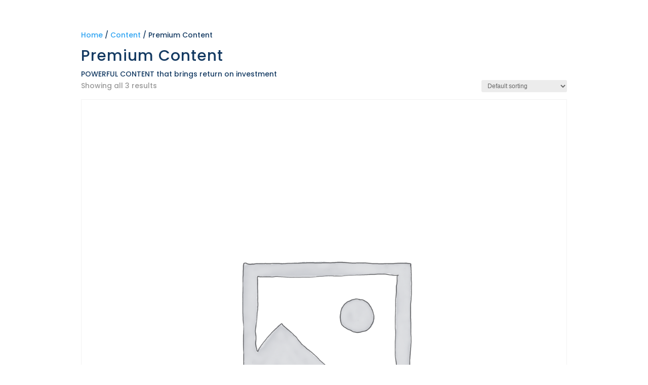

--- FILE ---
content_type: image/svg+xml
request_url: https://sbdzone.com/wp-content/uploads/2020/09/sbd-login-popup.svg
body_size: 8307
content:
��< ? x m l   v e r s i o n = " 1 . 0 "   e n c o d i n g = " U T F - 1 6 " ? >  
 < ! D O C T Y P E   s v g   P U B L I C   " - / / W 3 C / / D T D   S V G   1 . 1 / / E N "   " h t t p : / / w w w . w 3 . o r g / G r a p h i c s / S V G / 1 . 1 / D T D / s v g 1 1 . d t d " >  
 < ! - -   C r e a t o r :   C o r e l D R A W   X 7   - - >  
 < s v g   x m l n s = " h t t p : / / w w w . w 3 . o r g / 2 0 0 0 / s v g "   x m l : s p a c e = " p r e s e r v e "   w i d t h = " 5 . 5 5 6 0 7 i n "   h e i g h t = " 1 0 . 4 2 1 i n "   v e r s i o n = " 1 . 1 "   s t y l e = " s h a p e - r e n d e r i n g : g e o m e t r i c P r e c i s i o n ;   t e x t - r e n d e r i n g : g e o m e t r i c P r e c i s i o n ;   i m a g e - r e n d e r i n g : o p t i m i z e Q u a l i t y ;   f i l l - r u l e : e v e n o d d ;   c l i p - r u l e : e v e n o d d "  
 v i e w B o x = " 0   0   1 5 9 5 9   2 9 9 3 3 "  
   x m l n s : x l i n k = " h t t p : / / w w w . w 3 . o r g / 1 9 9 9 / x l i n k " >  
   < d e f s >  
     < s t y l e   t y p e = " t e x t / c s s " >  
       < ! [ C D A T A [  
         . f i l 0   { f i l l : n o n e }  
         . f i l 1 8   { f i l l : # 1 1 3 4 5 0 }  
         . f i l 1 6   { f i l l : # 1 5 3 F 6 1 }  
         . f i l 2 1   { f i l l : # 4 3 6 4 8 0 }  
         . f i l 2 0   { f i l l : # 8 8 A 1 B 5 }  
         . f i l 1 9   { f i l l : # A B 2 0 0 0 }  
         . f i l 1   { f i l l : # F E F E F E }  
         . f i l 2 2   { f i l l : w h i t e }  
         . f i l 1 7   { f i l l : # 1 1 3 4 5 0 ; f i l l - r u l e : n o n z e r o }  
         . f i l 1 3   { f i l l : # 1 5 3 F 6 1 ; f i l l - r u l e : n o n z e r o }  
         . f i l 1 5   { f i l l : # A D 2 1 0 0 ; f i l l - r u l e : n o n z e r o }  
         . f i l 1 4   { f i l l : # B A 2 A 0 6 ; f i l l - r u l e : n o n z e r o }  
         . f i l 4   { f i l l : u r l ( # i d 0 ) }  
         . f i l 2   { f i l l : u r l ( # i d 1 ) }  
         . f i l 6   { f i l l : u r l ( # i d 2 ) }  
         . f i l 8   { f i l l : u r l ( # i d 3 ) }  
         . f i l 3   { f i l l : u r l ( # i d 4 ) }  
         . f i l 1 2   { f i l l : u r l ( # i d 5 ) }  
         . f i l 5   { f i l l : u r l ( # i d 6 ) }  
         . f i l 9   { f i l l : u r l ( # i d 7 ) }  
         . f i l 7   { f i l l : u r l ( # i d 8 ) }  
         . f i l 1 0   { f i l l : u r l ( # i d 9 ) }  
         . f i l 1 1   { f i l l : u r l ( # i d 1 0 ) }  
       ] ] >  
     < / s t y l e >  
     < l i n e a r G r a d i e n t   i d = " i d 0 "   g r a d i e n t U n i t s = " u s e r S p a c e O n U s e "   x 1 = " 3 9 5 5 . 2 "   y 1 = " 1 4 8 6 3 . 7 "   x 2 = " 3 9 5 5 . 2 "   y 2 = " 1 4 5 8 3 . 2 " >  
       < s t o p   o f f s e t = " 0 "   s t y l e = " s t o p - o p a c i t y : 1 ;   s t o p - c o l o r : # F 2 F 3 F 3 " / >  
       < s t o p   o f f s e t = " 1 "   s t y l e = " s t o p - o p a c i t y : 1 ;   s t o p - c o l o r : # E B E C E C " / >  
     < / l i n e a r G r a d i e n t >  
     < l i n e a r G r a d i e n t   i d = " i d 1 "   g r a d i e n t U n i t s = " u s e r S p a c e O n U s e "   x l i n k : h r e f = " # i d 0 "   x 1 = " 2 0 0 4 . 9 1 "   y 1 = " 1 5 8 2 1 . 3 "   x 2 = " 2 0 0 4 . 9 1 "   y 2 = " 1 3 7 8 9 . 8 " >  
     < / l i n e a r G r a d i e n t >  
     < l i n e a r G r a d i e n t   i d = " i d 2 "   g r a d i e n t U n i t s = " u s e r S p a c e O n U s e "   x l i n k : h r e f = " # i d 0 "   x 1 = " 6 5 4 5 . 9 5 "   y 1 = " 1 5 0 6 8 . 9 "   x 2 = " 6 5 4 5 . 9 5 "   y 2 = " 1 4 2 8 2 . 3 " >  
     < / l i n e a r G r a d i e n t >  
     < l i n e a r G r a d i e n t   i d = " i d 3 "   g r a d i e n t U n i t s = " u s e r S p a c e O n U s e "   x l i n k : h r e f = " # i d 0 "   x 1 = " 9 2 2 3 . 9 6 "   y 1 = " 1 5 8 2 1 . 3 "   x 2 = " 9 2 2 3 . 9 6 "   y 2 = " 1 3 7 8 9 . 8 " >  
     < / l i n e a r G r a d i e n t >  
     < l i n e a r G r a d i e n t   i d = " i d 4 "   g r a d i e n t U n i t s = " u s e r S p a c e O n U s e "   x l i n k : h r e f = " # i d 0 "   x 1 = " 3 1 6 2 "   y 1 = " 1 5 1 5 1 "   x 2 = " 3 1 6 2 "   y 2 = " 1 4 1 7 2 . 8 " >  
     < / l i n e a r G r a d i e n t >  
     < l i n e a r G r a d i e n t   i d = " i d 5 "   g r a d i e n t U n i t s = " u s e r S p a c e O n U s e "   x 1 = " 1 4 0 4 5 . 2 "   y 1 = " 1 5 8 2 1 . 3 "   x 2 = " 1 4 0 4 5 . 2 "   y 2 = " 1 2 5 1 7 . 5 " >  
       < s t o p   o f f s e t = " 0 "   s t y l e = " s t o p - o p a c i t y : 1 ;   s t o p - c o l o r : # F 2 F 3 F 3 " / >  
       < s t o p   o f f s e t = " 1 "   s t y l e = " s t o p - o p a c i t y : 1 ;   s t o p - c o l o r : # E 0 E 1 E 0 " / >  
     < / l i n e a r G r a d i e n t >  
     < l i n e a r G r a d i e n t   i d = " i d 6 "   g r a d i e n t U n i t s = " u s e r S p a c e O n U s e "   x l i n k : h r e f = " # i d 0 "   x 1 = " 5 6 0 7 . 1 6 "   y 1 = " 1 5 0 8 9 . 4 "   x 2 = " 5 6 0 7 . 1 6 "   y 2 = " 1 4 2 4 8 . 1 " >  
     < / l i n e a r G r a d i e n t >  
     < l i n e a r G r a d i e n t   i d = " i d 7 "   g r a d i e n t U n i t s = " u s e r S p a c e O n U s e "   x l i n k : h r e f = " # i d 5 "   x 1 = " 1 0 4 1 3 . 8 "   y 1 = " 1 5 8 2 1 . 3 "   x 2 = " 1 0 4 1 3 . 8 "   y 2 = " 1 3 2 9 0 . 4 " >  
     < / l i n e a r G r a d i e n t >  
     < l i n e a r G r a d i e n t   i d = " i d 8 "   g r a d i e n t U n i t s = " u s e r S p a c e O n U s e "   x l i n k : h r e f = " # i d 0 "   x 1 = " 8 2 3 7 . 8 9 "   y 1 = " 1 5 0 8 9 . 4 "   x 2 = " 8 2 3 7 . 8 9 "   y 2 = " 1 3 7 8 9 . 8 " >  
     < / l i n e a r G r a d i e n t >  
     < l i n e a r G r a d i e n t   i d = " i d 9 "   g r a d i e n t U n i t s = " u s e r S p a c e O n U s e "   x l i n k : h r e f = " # i d 5 "   x 1 = " 1 1 6 2 5 . 5 "   y 1 = " 1 5 8 2 1 . 3 "   x 2 = " 1 1 6 2 5 . 5 "   y 2 = " 1 2 6 6 8 " >  
     < / l i n e a r G r a d i e n t >  
     < l i n e a r G r a d i e n t   i d = " i d 1 0 "   g r a d i e n t U n i t s = " u s e r S p a c e O n U s e "   x l i n k : h r e f = " # i d 5 "   x 1 = " 1 2 8 3 3 . 5 "   y 1 = " 1 5 8 2 1 . 3 "   x 2 = " 1 2 8 3 3 . 5 "   y 2 = " 1 2 9 2 7 . 9 " >  
     < / l i n e a r G r a d i e n t >  
   < / d e f s >  
   < g   i d = " L a y e r _ x 0 0 2 0 _ 1 " >  
     < m e t a d a t a   i d = " C o r e l C o r p I D _ 0 C o r e l - L a y e r " / >  
     < r e c t   c l a s s = " f i l 0 "   x = " 1 2 "   w i d t h = " 1 5 9 2 1 "   h e i g h t = " 2 9 9 3 3 " / >  
     < g   i d = " _ 2 0 7 4 1 1 0 9 1 9 5 0 4 " >  
       < p o l y g o n   c l a s s = " f i l 1 "   p o i n t s = " 1 5 9 2 3 , 5 4   2 2 , 5 4   2 2 , 2 9 9 3 3   1 5 9 2 3 , 2 9 9 3 3   " / >  
       < p a t h   c l a s s = " f i l 2 "   d = " M 1 5 9 4   1 3 7 9 0 l 3 9 3   0 c 2 2 , 2 0   4 3 , 4 1   6 5 , 5 4   9 5 , 8 9   2 2 6 , 1 5 8   3 6 4 , 2 1 3 l 0   3 6 2   - 8 2 2   7 5   0   - 7 0 4   0   0 z m 7 3 5   2 0 3 1 l - 7 3 5   0   0   - 7 9 3 c 8 0 , 2 3 2   2 1 8 , 4 3 8   4 2 9 , 6 0 9   9 5 , 7 5   1 9 7 , 1 3 6   3 0 6 , 1 8 4 z " / >  
       < p a t h   c l a s s = " f i l 3 "   d = " M 3 6 0 2   1 4 3 9 2 l 0   7 1 8 c - 1 0 2 , 3 4   - 2 1 8 , 4 1   - 3 2 0 , 4 1   - 1 8 9 , 0   - 3 8 6 , - 3 4   - 5 3 1 , - 1 5 7   - 7 , - 7   - 1 5 , - 1 4   - 2 9 , - 2 1 l 0   - 8 0 0 c 1 0 2 , 2 7   2 0 3 , 5 5   2 9 8 , 7 5   1 3 8 , 3 4   2 7 7 , 6 8   4 1 5 , 1 0 3   5 8 , 1 3   1 1 6 , 2 7   1 6 7 , 4 1 l 0   0 z " / >  
       < p a t h   c l a s s = " f i l 4 "   d = " M 3 9 3 7   1 4 8 6 4 l 0   - 2 8 1 c 2 9 , 4 1   3 6 , 8 9   3 6 , 1 3 7   0 , 5 5   - 1 4 , 1 0 3   - 3 6 , 1 4 4 z " / >  
       < p a t h   c l a s s = " f i l 5 "   d = " M 6 0 1 8   1 4 2 5 5 l 0   8 2 8 c - 5 1 , 6   - 1 0 9 , 6   - 1 6 0 , 6 l - 6 6 2   0   0   - 8 4 1   5 6 0   0 c 8 8 , 0   1 7 5 , 7   2 6 2 , 7 z " / >  
       < p a t h   c l a s s = " f i l 6 "   d = " M 6 3 6 0   1 5 0 6 9 l 0   - 7 8 7 c 2 9 , 0   6 6 , 7   9 5 , 2 1   8 0 , 2 7   1 5 3 , 6 8   2 0 4 , 1 3 7   5 1 , 7 5   7 3 , 1 5 7   7 3 , 2 3 9   0 , 9 6   - 2 2 , 1 9 2   - 8 8 , 2 6 0   - 6 5 , 6 8   - 1 5 3 , 1 0 9   - 2 4 7 , 1 2 3   - 1 5 , 7   - 2 2 , 7   - 3 7 , 7 l 0   0 z " / >  
       < p o l y g o n   c l a s s = " f i l 7 "   p o i n t s = " 8 0 2 7 , 1 3 7 9 0   8 4 4 9 , 1 3 7 9 0   8 4 4 9 , 1 5 0 8 9   8 0 2 7 , 1 5 0 8 9   " / >  
       < p a t h   c l a s s = " f i l 8 "   d = " M 8 7 8 4   1 3 7 9 0 l 7 2 7   0 c 0 , 4 1   0 , 8 9   0 , 1 3 0   0 , 2 1 2   - 1 4 , 4 6 5   - 8 0 , 6 7 0   - 3 6 , 1 1 0   - 9 4 , 2 4 6   - 1 8 2 , 3 2 8   - 8 7 , 6 9   - 1 8 1 , 1 1 0   - 2 9 1 , 1 3 7   - 5 8 , 1 4   - 1 1 6 , 2 1   - 1 7 4 , 2 1 l 0   - 1 2 8 6 z m 8 8 0   1 9 2 9 l 0   1 0 2   - 2 6 2   0 c 8 8 , - 2 7   1 7 5 , - 6 1   2 6 2 , - 1 0 2 z " / >  
       < p a t h   c l a s s = " f i l 9 "   d = " M 9 9 7 7   1 3 2 9 0 l 8 7 3   0   0   8 0 8 c - 7 , 6   - 2 1 , 1 3   - 3 6 , 2 7   - 2 9 , 1 4   - 5 8 , 3 4   - 8 7 , 4 8   - 2 2 , 1 4   - 4 4 , 2 0   - 5 8 , 3 4 l - 1 8 2   1 5 1   2 4 7   - 2 1 c 3 6 , 0   8 0 , - 2 1   1 1 6 , - 3 4 l 0   0   0   0   0   1 5 1 8   - 8 7 3   0   0   - 2 5 3 1 z " / >  
       < p a t h   c l a s s = " f i l 1 0 "   d = " M 1 1 1 8 5   1 2 6 6 8 l 8 8 1   0   0   7 4 6   - 6 0 4   3 4 2 c - 8 8 , 5 4   - 1 8 2 , 1 0 2   - 2 7 7 , 1 5 7 l 0   - 1 2 4 5   0   0 z m 8 8 1   1 2 2 4 l 0   1 9 2 9   - 8 8 1   0   0   - 1 6 2 8   5 1   - 2 0 c 1 6 7 , - 5 5   3 2 8 , - 1 0 3   4 8 8 , - 1 6 4 l 2 9 1   - 9 6 c 1 4 , - 7   3 6 , - 1 4   5 1 , - 2 1 l 0   0 z " / >  
       < p a t h   c l a s s = " f i l 1 1 "   d = " M 1 2 3 9 3   1 2 9 2 8 l 8 8 1   0   0   6 3 6   - 2 6 2   1 3 7   0   0 c - 3 7 , 2 0   - 7 3 , 4 1   - 1 0 9 , 6 1   - 2 2 , 7   - 3 7 , 2 1   - 5 9 , 2 8   - 2 1 , - 1 4   - 4 3 , - 3 4   - 5 8 , - 4 8   - 5 8 , - 5 5   - 1 0 9 , - 1 0 3   - 1 6 0 , - 1 5 7   - 5 1 , - 4 8   - 9 5 , - 8 9   - 1 4 5 , - 1 3 7   - 3 0 , - 2 8   - 5 9 , - 5 5   - 8 8 , - 8 2 l 0   - 4 3 8   0   0 z m 8 8 1   1 1 6 3 l 0   1 7 3 0   - 8 8 1   0   0   - 1 8 7 4 c 3 7 , 3 4   6 6 , 7 5   1 0 2 , 1 1 0   5 1 , 5 4   1 1 7 , 1 0 2   1 6 7 , 1 6 4   2 2 , 2 0   3 7 , 3 4   5 9 , 5 4   1 4 , 7   2 9 , 2 8   4 3 , 3 5 l 3 7   6 1   6 5   - 3 4 c 5 1 , - 2 7   9 5 , - 5 5   1 3 9 , - 8 2 l 2 6 9   - 1 6 4 z " / >  
       < p a t h   c l a s s = " f i l 1 2 "   d = " M 1 3 6 0 9   1 2 5 1 7 l 8 7 3   0   0   3 3 0 4   - 8 7 3   0   0   - 1 9 4 2 c 4 3 , - 2 8   8 7 , - 5 5   1 3 8 , - 8 9   4 3 , - 2 1   8 0 , - 4 8   1 2 4 , - 7 5   7 , - 7   1 4 , - 7   2 9 , - 1 4 l 3 9 3   3 6 2   7   - 1 0 0 5   - 6 9 1   - 2 1   0   - 5 2 0   0   0 z " / >  
       < p a t h   c l a s s = " f i l 1 3 "   d = " M 7 0 5 2   1 2 0 0 4 l 1 4 9 9   0 c 3 4 2 , 0   5 9 7 , 2 1   7 7 1 , 6 9   2 4 0 , 6 8   4 4 4 , 1 8 5   6 1 9 , 3 5 6   1 6 7 , 1 7 1   2 9 8 , 3 7 6   3 8 5 , 6 2 2   8 8 , 2 3 9   1 3 1 , 5 4 0   1 3 1 , 9 0 3   0 , 1 7 1   - 1 4 , 3 3 5   - 3 6 , 4 7 9 l - 6 1 1   0   0   3 1 4   5 3 1   0 c 0 , 7   - 7 , 1 4   - 7 , 2 1   - 1 0 2 , 2 7 4   - 2 4 8 , 4 9 9   - 4 3 7 , 6 7 7   - 1 3 8 , 1 3 0   - 3 3 5 , 2 2 6   - 5 7 5 , 3 0 1   - 1 8 2 , 5 5   - 4 2 2 , 8 2   - 7 2 8 , 8 2 l - 1 5 4 2   0   0   - 7 c 7 2 , - 3 4   1 4 5 , - 6 8   2 1 1 , - 1 0 9   1 7 4 , - 1 1 6   2 9 8 , - 2 6 0   3 9 3 , - 4 3 8   8 7 , - 1 7 8   1 3 8 , - 3 6 2   1 3 8 , - 5 5 4   0 , - 2 3 9   - 6 6 , - 4 5 8   - 2 1 8 , - 6 5 0   - 1 1 0 , - 1 3 0   - 2 4 8 , - 2 2 6   - 4 0 1 , - 3 0 1   9 5 , - 6 8   1 8 2 , - 1 5 7   2 4 8 , - 2 5 3   1 1 6 , - 1 7 1   1 7 4 , - 3 5 6   1 7 4 , - 5 5 4   0 , - 1 7 8   - 4 3 , - 3 4 9   - 1 4 5 , - 4 9 9   - 8 7 , - 1 4 4   - 1 9 7 , - 2 6 7   - 3 4 2 , - 3 5 6   - 2 2 , - 1 4   - 3 6 , - 2 0   - 5 8 , - 3 4 l 0   - 6 9   0   0 z m 8 8 0   6 4 3 l 0   2 5 3 8   5 6 1   0 c 2 2 5 , 0   3 9 3 , - 1 4   4 8 7 , - 4 1   1 3 8 , - 2 7   2 4 8 , - 8 2   3 3 5 , - 1 5 7   8 7 , - 7 5   1 6 0 , - 1 9 9   2 1 1 , - 3 7 0   5 8 , - 1 7 1   8 7 , - 4 0 3   8 7 , - 6 9 7   0 , - 3 0 1   - 2 9 , - 5 2 7   - 8 7 , - 6 8 4   - 5 1 , - 1 5 8   - 1 3 1 , - 2 8 1   - 2 3 3 , - 3 7 0   - 9 4 , - 8 9   - 2 2 5 , - 1 5 0   - 3 7 8 , - 1 7 8   - 2 6 2 , - 5 4   - 7 0 6 , - 4 1   - 9 8 3 , - 4 1 l 0   0 z " / >  
       < p a t h   c l a s s = " f i l 1 3 "   d = " M 4 2 7 2   1 2 0 0 4 l 1 6 2 3   0 c 3 2 7 , 0   5 6 7 , 1 4   7 2 0 , 3 5   1 6 0 , 2 7   3 0 6 , 8 2   4 2 9 , 1 5 7   1 2 4 , 8 2   2 2 6 , 1 8 5   3 1 3 , 3 2 1   8 0 , 1 3 0   1 2 4 , 2 8 1   1 2 4 , 4 4 5   0 , 1 7 8   - 5 1 , 3 4 2   - 1 5 3 , 4 9 3   - 1 0 2 , 1 5 0   - 2 4 0 , 2 5 9   - 4 1 5 , 3 3 5   2 4 8 , 6 8   4 3 7 , 1 8 4   5 6 8 , 3 4 9   1 3 1 , 1 6 4   1 9 7 , 3 5 5   1 9 7 , 5 8 1   0 , 1 7 1   - 4 4 , 3 4 2   - 1 2 4 , 5 0 6   - 8 7 , 1 6 4   - 2 0 4 , 2 9 4   - 3 5 7 , 3 9 7   - 1 4 5 , 9 6   - 3 3 5 , 1 5 7   - 5 5 3 , 1 7 8   - 1 3 1 , 1 3   - 4 6 6 , 2 0   - 9 9 0 , 2 7 l - 1 3 8 2   0 c 2 1 8 , - 9 6   4 0 0 , - 2 4 6   5 3 1 , - 4 3 8   1 3 8 , - 2 0 5   2 1 1 , - 4 3 1   2 1 1 , - 6 7 7   0 , - 2 3 2   - 4 4 , - 4 6 5   - 1 7 5 , - 6 6 3   - 1 2 3 , - 1 8 5   - 2 9 1 , - 3 2 9   - 4 9 4 , - 4 3 1   - 2 2 , - 1 4   - 5 1 , - 2 1   - 7 3 , - 3 4 l 0   - 3 5 6   6 3 3   - 2 1   - 7   - 1 0 9 c - 1 5 , - 3 7 0   - 1 5 3 , - 6 8 4   - 4 4 4 , - 9 3 0   - 5 9 , - 4 8   - 1 2 4 , - 8 9   - 1 8 2 , - 1 2 4 l 0   - 4 1   0   0 z m 8 2 2   2 1 5 5 l 0   1 0 2 6   7 6 4   0 c 2 9 1 , 0   4 8 1 , - 1 3   5 6 1 , - 2 7   1 2 3 , - 2 1   2 1 8 , - 6 9   2 9 8 , - 1 5 1   8 0 , - 8 2   1 1 6 , - 1 9 1   1 1 6 , - 3 2 8   0 , - 1 1 6   - 2 9 , - 2 1 2   - 8 7 , - 2 9 4   - 5 8 , - 7 5   - 1 4 6 , - 1 3 7   - 2 6 2 , - 1 7 1   - 1 0 9 , - 4 1   - 3 4 9 , - 5 5   - 7 2 8 , - 5 5 l - 6 6 2   0 z m 0   - 1 5 1 8 l 0   8 8 2   5 3 9   0 c 3 2 0 , 0   5 1 6 , - 7   5 9 6 , - 1 4   1 3 9 , - 2 0   2 4 8 , - 6 1   3 2 8 , - 1 3 7   8 0 , - 7 5   1 2 4 , - 1 7 7   1 2 4 , - 3 0 0   0 , - 1 1 7   - 3 7 , - 2 1 3   - 1 1 0 , - 2 8 8   - 6 5 , - 7 5   - 1 6 7 , - 1 1 6   - 3 0 5 , - 1 3 0   - 8 0 , - 1 3   - 3 1 3 , - 1 3   - 6 9 9 , - 1 3 l - 4 7 3   0   0   0 z " / >  
       < p a t h   c l a s s = " f i l 1 3 "   d = " M 1 5 9 4   1 4 5 9 0 l 8 0 0   - 7 5 c 5 1 , 2 5 3   1 4 6 , 4 3 8   2 9 1 , 5 5 4   1 4 6 , 1 1 6   3 4 2 , 1 7 8   5 9 7 , 1 7 8   2 6 2 , 0   4 5 9 , - 5 5   5 9 7 , - 1 5 8   1 3 1 , - 1 0 9   1 9 6 , - 2 2 5   1 9 6 , - 3 6 9   0 , - 8 9   - 2 9 , - 1 7 1   - 8 0 , - 2 3 2   - 5 8 , - 6 2   - 1 6 0 , - 1 1 7   - 2 9 8 , - 1 6 5   - 9 5 , - 3 4   - 3 1 3 , - 8 9   - 6 5 5 , - 1 6 4   - 4 3 7 , - 1 0 9   - 7 4 2 , - 2 3 2   - 9 2 4 , - 3 8 3   - 2 4 8 , - 2 1 2   - 3 7 1 , - 4 7 2   - 3 7 1 , - 7 7 3   0 , - 1 9 1   5 8 , - 3 7 6   1 7 4 , - 5 4 7   1 1 7 , - 1 7 1   2 8 4 , - 3 0 1   5 1 0 , - 3 9 0   2 1 8 , - 8 9   4 8 0 , - 1 3 0   7 9 3 , - 1 3 0   5 0 9 , 0   8 9 5 , 1 0 3   1 1 5 0 , 3 1 5   2 6 2 , 2 1 2   3 9 3 , 4 9 9   4 0 7 , 8 5 5 l - 8 2 2   2 7 c - 3 7 , - 1 9 8   - 1 0 9 , - 3 4 2   - 2 2 6 , - 4 3 1   - 1 1 6 , - 8 2   - 2 9 1 , - 1 3 0   - 5 1 6 , - 1 3 0   - 2 4 1 , 0   - 4 2 3 , 4 8   - 5 5 3 , 1 4 4   - 8 8 , 5 5   - 1 3 1 , 1 3 7   - 1 3 1 , 2 3 9   0 , 8 9   3 6 , 1 6 4   1 2 3 , 2 2 6   1 0 2 , 8 9   3 5 0 , 1 7 1   7 5 0 , 2 6 0   4 0 0 , 8 9   6 9 1 , 1 8 5   8 8 0 , 2 7 4   1 9 7 , 9 5   3 4 2 , 2 2 5   4 5 2 , 3 8 9   1 0 9 , 1 6 5   1 6 0 , 3 7 0   1 6 0 , 6 0 9   0 , 2 1 9   - 5 9 , 4 2 4   - 1 9 0 , 6 1 6   - 1 3 1 , 1 9 1   - 3 1 2 , 3 3 5   - 5 5 3 , 4 3 1   - 2 3 3 , 8 9   - 5 3 1 , 1 3 7   - 8 8 0 , 1 3 7   - 5 1 7 , 0   - 9 1 0 , - 1 1 0   - 1 1 8 6 , - 3 3 6   - 2 7 7 , - 2 1 8   - 4 4 4 , - 5 4 7   - 4 9 5 , - 9 7 1 l 0   0 z " / >  
       < p a t h   c l a s s = " f i l 1 4 "   d = " M 1 4 2 1 3   1 5 3 9 0 l 2 4 7   3 5 c - 3 6 , 1 3 0   - 1 0 9 , 2 3 2   - 2 1 1 , 3 0 7   - 1 0 9 , 7 6   - 2 4 0 , 1 1 0   - 4 0 0 , 1 1 0   - 2 0 4 , 0   - 3 6 4 , - 5 5   - 4 8 8 , - 1 7 8   - 1 4 , - 7   - 2 2 , - 2 7   - 3 6 , - 4 1 l 0   - 6 1 6 c 0 , - 6 8   0 , - 1 6 4   - 1 5 , - 2 3 2   - 7 , - 1 4   - 7 , - 2 8   - 7 , - 4 1   1 4 , - 2 8   3 6 , - 5 5   5 8 , - 7 6   1 2 4 , - 1 2 3   2 8 4 , - 1 8 4   4 7 3 , - 1 8 4   1 8 9 , 0   3 4 2 , 6 1   4 5 9 , 1 7 8   1 1 6 , 1 2 3   1 7 4 , 2 8 7   1 7 4 , 5 0 6   0 , 1 3   0 , 3 4   0 , 6 1 l - 1 0 4 0   0 c 7 , 1 4 4   5 1 , 2 5 3   1 3 1 , 3 2 9   7 2 , 7 5   1 7 4 , 1 1 6   2 9 1 , 1 1 6   8 7 , 0   1 6 0 , - 2 1   2 1 8 , - 6 8   6 6 , - 4 1   1 0 9 , - 1 1 0   1 4 6 , - 2 0 6 l 0   0 z m - 7 7 2   - 3 5 5 l 7 7 9   0 c - 1 5 , - 1 1 0   - 4 4 , - 1 9 2   - 9 5 , - 2 4 7   - 7 3 , - 8 8   - 1 6 7 , - 1 3 0   - 2 9 1 , - 1 3 0   - 1 0 9 , 0   - 1 9 6 , 3 5   - 2 6 9 , 1 0 3   - 8 0 , 6 9   - 1 1 7 , 1 5 7   - 1 2 4 , 2 7 4 l 0   0 z " / >  
       < p a t h   c l a s s = " f i l 1 4 "   d = " M 1 2 0 8 0   1 5 8 1 4 l 0   - 1 4 3 c 2 2 , - 2 8   3 7 , - 5 5   5 1 , - 8 2   8 0 , - 1 3 7   9 5 , - 3 0 1   9 5 , - 4 4 5   0 , - 1 7 8   - 3 7 , - 3 4 9   - 1 4 6 , - 4 9 2 l 0   - 1 5 1   2 1 1   0   0   1 8 5 c 1 0 2 , - 1 3 7   2 4 8 , - 2 1 2   4 4 4 , - 2 1 2   8 8 , 0   1 6 0 , 1 4   2 3 3 , 4 1   7 3 , 2 7   1 2 4 , 6 8   1 6 0 , 1 1 6   3 7 , 4 1   5 8 , 9 6   7 3 , 1 6 4   7 , 4 1   1 5 , 1 1 0   1 5 , 2 1 2 l 0   8 0 8   - 2 4 1   0   0   - 7 9 4 c 0 , - 9 6   - 7 , - 1 6 4   - 2 9 , - 2 0 5   - 1 4 , - 4 8   - 5 1 , - 8 2   - 9 4 , - 1 1 0   - 5 1 , - 2 7   - 1 0 2 , - 4 1   - 1 6 8 , - 4 1   - 1 0 2 , 0   - 1 8 9 , 3 5   - 2 6 2 , 8 9   - 7 2 , 6 2   - 1 0 9 , 1 7 8   - 1 0 9 , 3 4 2 l 0   7 1 9   - 2 3 3   0   0   - 1 z " / >  
       < p a t h   c l a s s = " f i l 1 4 "   d = " M 1 0 8 0 7   1 5 1 5 8 c 0 , - 6 2   7 , - 1 2 3   1 4 , - 1 7 8 l 2 5 5   - 2 9 4   0   - 1 0 3 c 1 0 9 , - 7 5   2 4 0 , - 1 0 9   3 8 6 , - 1 0 9   1 8 9 , 0   3 4 9 , 6 1   4 7 3 , 1 7 8   1 1 6 , 1 1 6   1 8 2 , 2 8 0   1 8 2 , 4 9 2   0 , 1 6 4   - 2 9 , 3 0 1   - 8 0 , 3 9 7   - 5 9 , 9 6   - 1 3 1 , 1 7 1   - 2 4 1 , 2 2 6   - 1 0 1 , 5 4   - 2 1 1 , 7 5   - 3 3 4 , 7 5   - 1 3 1 , 0   - 2 4 8 , - 2 1   - 3 4 2 , - 7 5 l 0   - 2 4 7   - 2 4 0   0 c - 5 1 , - 1 0 2   - 7 3 , - 2 1 9   - 7 3 , - 3 6 2 l 0   0 z m 2 4 0   0 c 0 , 1 7 1   4 4 , 2 9 4   1 1 6 , 3 7 6   8 0 , 8 9   1 8 2 , 1 3 0   2 9 9 , 1 3 0   1 1 6 , 0   2 1 8 , - 4 1   2 9 1 , - 1 3 0   8 0 , - 8 2   1 2 4 , - 2 1 2   1 2 4 , - 3 8 3   0 , - 1 5 7   - 4 4 , - 2 8 0   - 1 2 4 , - 3 6 9   - 7 3 , - 8 2   - 1 7 5 , - 1 2 3   - 2 9 1 , - 1 2 3   - 1 1 7 , 0   - 2 1 9 , 4 1   - 2 9 9 , 1 2 3   - 7 2 , 8 2   - 1 1 6 , 2 1 2   - 1 1 6 , 3 7 6 l 0   0 z " / >  
       < p a t h   c l a s s = " f i l 1 4 "   d = " M 9 8 3 2   1 5 8 1 4 l 0   - 1 7 7   8 8 7   - 9 6 5 c - 1 0 1 , 7   - 1 8 9 , 7   - 2 6 9 , 7 l - 5 6 7   0   0   - 1 7 8   1 1 4 2   0   0   1 5 1   - 7 5 7   8 2 7   - 1 4 5   1 5 8 c 1 0 2 , - 7   2 0 3 , - 1 4   2 9 8 , - 1 4 l 6 4 8   0   0   1 9 1   - 1 2 3 7   0   0   0 z " / >  
       < p a t h   c l a s s = " f i l 1 5 "   d = " M 1 3 3 2 5   1 5 1 3 7 l 0   - 1 3 0 c 0 , - 6 8   0 , - 1 6 4   - 1 5 , - 2 3 2   - 7 , - 1 4   - 7 , - 2 8   - 7 , - 4 1   1 4 , - 2 8   3 6 , - 5 5   5 8 , - 7 6   1 2 4 , - 1 2 3   2 8 4 , - 1 8 4   4 7 3 , - 1 8 4   1 8 9 , 0   3 4 2 , 6 1   4 5 9 , 1 7 8   1 1 6 , 1 1 6   1 7 4 , 2 8 0   1 7 4 , 4 8 5 l - 1 1 4 2   0 z m 1 1 6   - 1 0 2 l 7 7 9   0 c - 1 5 , - 1 1 0   - 4 4 , - 1 9 2   - 9 5 , - 2 4 7   - 7 3 , - 8 8   - 1 6 7 , - 1 3 0   - 2 9 1 , - 1 3 0   - 1 0 9 , 0   - 1 9 6 , 3 5   - 2 6 9 , 1 0 3   - 8 0 , 6 9   - 1 1 7 , 1 5 7   - 1 2 4 , 2 7 4 l 0   0 z " / >  
       < p a t h   c l a s s = " f i l 1 5 "   d = " M 1 2 2 2 6   1 5 1 3 7 c 0 , - 1 7 1   - 3 7 , - 3 4 2   - 1 4 6 , - 4 8 5 l 0   - 1 5 1   2 1 1   0   0   1 8 5 c 1 0 2 , - 1 3 7   2 4 8 , - 2 1 2   4 4 4 , - 2 1 2   8 8 , 0   1 6 0 , 1 3   2 3 3 , 4 1   7 3 , 2 7   1 2 4 , 6 8   1 6 0 , 1 1 6   3 7 , 4 1   5 8 , 9 6   7 3 , 1 6 4   7 , 4 1   1 5 , 1 1 0   1 5 , 2 1 2 l 0   1 3 0   - 2 4 1   0   0   - 1 1 6 c 0 , - 9 6   - 7 , - 1 6 4   - 2 9 , - 2 0 5   - 1 4 , - 4 8   - 5 1 , - 8 2   - 9 4 , - 1 1 0   - 5 1 , - 2 7   - 1 0 2 , - 4 1   - 1 6 8 , - 4 1   - 1 0 2 , 0   - 1 8 9 , 3 5   - 2 6 2 , 8 9   - 7 2 , 6 2   - 1 0 9 , 1 7 8   - 1 0 9 , 3 4 2 l 0   4 1   - 8 7   0   0   0 z " / >  
       < p a t h   c l a s s = " f i l 1 5 "   d = " M 1 0 8 0 7   1 5 1 3 7 c 0 , - 5 4   7 , - 1 0 9   1 4 , - 1 5 7 l 2 5 5   - 2 9 4   0   - 1 0 3 c 1 0 9 , - 7 5   2 4 0 , - 1 0 9   3 8 6 , - 1 0 9   1 8 9 , 0   3 4 9 , 6 1   4 7 3 , 1 7 8   1 1 6 , 1 1 6   1 8 2 , 2 8 0   1 8 2 , 4 8 5 l - 2 4 0   0 c - 8 , - 1 5 0   - 4 4 , - 2 7 3   - 1 2 4 , - 3 5 5   - 7 3 , - 8 2   - 1 7 5 , - 1 2 3   - 2 9 1 , - 1 2 3   - 1 1 7 , 0   - 2 1 9 , 4 1   - 2 9 9 , 1 2 3   - 7 2 , 8 2   - 1 0 9 , 1 9 8   - 1 1 6 , 3 5 5 l - 2 4 0   0   0   0 z " / >  
       < p a t h   c l a s s = " f i l 1 5 "   d = " M 1 0 2 9 0   1 5 1 3 7 l 4 2 9   - 4 6 5 c - 1 0 1 , 7   - 1 8 9 , 7   - 2 6 9 , 7 l - 5 6 7   0   0   - 1 7 8   1 1 4 2   0   0   1 5 1   - 4 4 4   4 8 5   - 2 9 1   0   0   0 z " / >  
       < p a t h   c l a s s = " f i l 1 6 "   d = " M 1 3 7 1 0   1 3 4 2 0 l - 6 5 5   3 4 9 c - 2 9 , 1 4   - 1 9 6 , 1 0 3   - 2 2 5 , 1 1 0   - 5 1 , - 2 8   - 4 2 2 , - 3 9 7   - 5 1 0 , - 4 7 2   - 1 4 , - 1 4   - 2 1 , - 1 4   - 3 6 , - 2 8 l - 7 7 9   4 3 8 c - 3 6 , 2 1   - 7 4 2 , 4 1 7   - 7 7 8 , 4 4 5   2 9 , 0   6 5 , - 2 1   9 4 , - 2 8 l 3 9 3   - 1 3 0 c 1 5 3 , - 5 4   3 3 5 , - 1 0 9   4 8 1 , - 1 6 4 l 2 9 1   - 1 0 2 c 5 1 , - 1 4   2 7 6 , - 9 6   2 9 8 , - 9 6   1 5 , 0   2 3 3 , 2 1 9   2 6 9 , 2 6 7   6 6 , 6 1   1 0 9 , 8 9   1 7 5 , 1 6 4   2 2 , 2 7   7 3 , 6 1   1 0 2 , 9 6   4 4 , - 2 1   8 7 , - 5 5   1 3 1 , - 8 3 l 5 3 8   - 3 2 8 c 5 1 , - 3 4   3 8 6 , - 2 4 6   4 0 8 , - 2 5 3 l 3 0 6   2 8 0   7   - 7 5 9   - 8 0 8   - 1 3 c 7 , 2 7   1 8 9 , 1 9 1   2 2 6 , 2 2 5   1 4 , 2 1   6 5 , 6 9   7 2 , 8 2 l 0   0 z " / >  
       < p a t h   c l a s s = " f i l 1 7 "   d = " M 7 0 5 2   1 2 0 0 4 l 1 4 9 9   0 c 3 4 2 , 0   5 9 7 , 2 1   7 7 1 , 6 9   2 4 0 , 6 8   4 4 4 , 1 8 5   6 1 9 , 3 5 6   1 6 7 , 1 7 1   2 9 8 , 3 7 6   3 8 5 , 6 2 2   7 3 , 2 0 5   1 1 7 , 4 5 1   1 3 1 , 7 3 9 l - 8 4 4   0 c - 7 , - 2 3 3   - 3 6 , - 4 1 8   - 8 7 , - 5 5 4   - 5 1 , - 1 5 8   - 1 3 1 , - 2 8 1   - 2 3 3 , - 3 7 0   - 9 4 , - 8 9   - 2 2 5 , - 1 5 0   - 3 7 8 , - 1 7 8   - 2 6 2 , - 5 4   - 7 0 6 , - 4 1   - 9 8 3 , - 4 1 l 0   1 1 4 3   - 7 1 3   0 c - 1 4 , - 7   - 2 9 , - 1 4   - 4 4 , - 2 1   9 5 , - 6 8   1 8 2 , - 1 5 7   2 4 8 , - 2 5 3   1 1 6 , - 1 7 1   1 7 5 , - 3 5 6   1 7 5 , - 5 5 4   0 , - 1 7 8   - 4 4 , - 3 4 9   - 1 4 6 , - 4 9 9   - 8 7 , - 1 4 4   - 1 9 7 , - 2 6 7   - 3 4 2 , - 3 5 6   - 2 2 , - 1 4   - 3 6 , - 2 0   - 5 8 , - 3 4 l 0   - 6 9   0   0 z " / >  
       < p a t h   c l a s s = " f i l 1 7 "   d = " M 4 2 7 2   1 2 0 0 4 l 1 6 2 3   0 c 3 2 7 , 0   5 6 7 , 1 4   7 2 0 , 3 5   1 6 0 , 2 7   3 0 6 , 8 2   4 2 9 , 1 5 7   1 2 4 , 8 2   2 2 6 , 1 8 5   3 1 3 , 3 2 1   8 0 , 1 3 0   1 2 4 , 2 8 1   1 2 4 , 4 4 5   0 , 1 7 8   - 5 1 , 3 4 2   - 1 5 3 , 4 9 3   - 1 0 2 , 1 5 0   - 2 4 0 , 2 5 9   - 4 1 5 , 3 3 5 l - 2 3 0 6   0 c - 8 1 , - 6 2   - 1 6 8 , - 1 2 3   - 2 6 2 , - 1 7 1   - 2 2 , - 1 4   - 5 1 , - 2 1   - 7 3 , - 3 4 l 0   - 3 5 6   6 3 3   - 2 1   - 7   - 1 0 9 c - 1 5 , - 3 6 9   - 1 5 3 , - 6 8 4   - 4 4 4 , - 9 3 0   - 5 9 , - 4 8   - 1 2 4 , - 8 9   - 1 8 2 , - 1 2 4 l 0   - 4 1   0   0 z m 8 2 2   6 3 7 l 0   8 8 2   5 3 9   0 c 3 2 0 , 0   5 1 6 , - 7   5 9 6 , - 1 4   1 3 9 , - 2 0   2 4 8 , - 6 1   3 2 8 , - 1 3 7   8 0 , - 7 5   1 2 4 , - 1 7 7   1 2 4 , - 3 0 0   0 , - 1 1 7   - 3 7 , - 2 1 3   - 1 1 0 , - 2 8 8   - 6 5 , - 7 5   - 1 6 7 , - 1 1 6   - 3 0 5 , - 1 3 0   - 8 0 , - 1 3   - 3 1 3 , - 1 3   - 6 9 9 , - 1 3 l - 4 7 3   0   0   0 z " / >  
       < p a t h   c l a s s = " f i l 1 7 "   d = " M 2 1 4 0   1 3 7 9 0 c - 8 , - 7   - 1 5 , - 7   - 2 2 , - 1 4   - 2 4 8 , - 2 1 2   - 3 7 1 , - 4 7 2   - 3 7 1 , - 7 7 3   0 , - 1 9 1   5 8 , - 3 7 6   1 7 4 , - 5 4 7   1 1 7 , - 1 7 1   2 8 4 , - 3 0 1   5 1 0 , - 3 9 0   2 1 8 , - 8 9   4 8 0 , - 1 3 0   7 9 3 , - 1 3 0   5 0 9 , 0   8 9 5 , 1 0 3   1 1 5 0 , 3 1 5   2 6 2 , 2 1 2   3 9 3 , 4 9 9   4 0 7 , 8 5 5 l - 8 2 2   2 7 c - 3 7 , - 1 9 8   - 1 0 9 , - 3 4 2   - 2 2 6 , - 4 3 1   - 1 1 6 , - 8 2   - 2 9 1 , - 1 3 0   - 5 1 6 , - 1 3 0   - 2 4 1 , 0   - 4 2 3 , 4 8   - 5 5 3 , 1 4 4   - 8 8 , 5 5   - 1 3 1 , 1 3 7   - 1 3 1 , 2 3 9   0 , 8 9   3 6 , 1 6 4   1 2 3 , 2 2 6   1 0 2 , 8 9   3 5 0 , 1 7 1   7 5 0 , 2 6 0   4 0 0 , 8 9   6 9 1 , 1 8 5   8 8 0 , 2 7 4   5 1 , 2 7   9 5 , 4 7   1 3 1 , 7 5 l - 2 2 7 7   0   0   0 z " / >  
       < p a t h   c l a s s = " f i l 1 8 "   d = " M 1 3 7 1 0   1 3 4 2 0 l - 6 5 5   3 4 9 c - 7 , 0   - 2 9 , 7   - 4 3 , 2 1 l 5 8 9   0 c 1 2 4 , - 7 5   2 9 1 , - 1 7 8   3 0 6 , - 1 8 5 l 2 0 4   1 8 5   1 0 2   0   7   - 6 6 4   - 8 0 8   - 1 3 c 7 , 2 7   1 8 9 , 1 9 1   2 2 6 , 2 2 5   1 4 , 2 1   6 5 , 6 9   7 2 , 8 2 l 0   0 z m - 9 8 2   3 7 0 c - 1 3 1 , - 1 2 3   - 3 4 2 , - 3 2 9   - 4 0 8 , - 3 8 3   - 1 4 , - 1 4   - 2 1 , - 1 4   - 3 6 , - 2 8 l - 7 2 8   4 1 1   5 7 5   0 c 7 3 , - 2 1   1 3 9 , - 4 8   1 5 3 , - 4 8   7 , 0   2 9 , 2 0   5 8 , 4 8 l 3 8 6   0   0   0 z " / >  
       < p a t h   c l a s s = " f i l 1 7 "   d = " M 1 8 7 0   1 6 5 2 6 l - 2 0 4   0   0   2 2 6   2 0 4   0 c 5 8 , 0   9 5 , - 7   1 0 9 , - 2 1   1 5 , - 7   2 2 , - 2 7   2 2 , - 6 1 l 0   - 6 2 c 0 , - 3 4   - 7 , - 5 5   - 2 2 , - 6 2   - 1 4 , - 1 3   - 5 1 , - 2 0   - 1 0 9 , - 2 0 l 0   0 z m - 2 6 9   4 9 9 l 0   - 5 5 4   2 8 4   0 c 7 3 , 0   1 2 4 , 7   1 5 3 , 2 8   2 1 , 1 3   3 6 , 4 7   3 6 , 9 5 l 0   8 2 c 0 , 3 5   - 7 , 5 5   - 1 5 , 6 9   - 1 4 , 2 0   - 3 6 , 2 7   - 6 5 , 3 4   2 9 , 7   5 1 , 1 4   6 5 , 3 4   8 , 1 4   1 5 , 4 1   1 5 , 7 5 l 0   1 3 7   - 7 3   0   0   - 1 1 6 c 0 , - 4 1   - 7 , - 6 8   - 2 2 , - 8 2   - 1 4 , - 1 4   - 4 3 , - 2 1   - 8 0 , - 2 1 l - 2 3 2   0   0   2 1 9   - 6 6   0   0   0 z m 6 5 5   - 2 3 9 l 2 5 5   0   0   - 1 4 c 0 , - 3 4   - 8 , - 6 1   - 2 2 , - 7 5   - 1 5 , - 1 4   - 4 4 , - 2 1   - 8 7 , - 2 1 l - 3 7   0 c - 4 4 , 0   - 7 3 , 7   - 8 7 , 2 1   - 1 5 , 1 4   - 2 2 , 4 1   - 2 2 , 7 5 l 0   1 4   0   0 z m 1 1 6   2 3 9 c - 7 2 , 0   - 1 1 6 , - 7   - 1 4 5 , - 3 4   - 2 9 , - 2 0   - 3 7 , - 6 2   - 3 7 , - 1 1 6 l 0   - 9 6 c 0 , - 5 5   8 , - 9 6   3 7 , - 1 1 6   2 9 , - 2 8   7 3 , - 3 5   1 3 8 , - 3 5 l 3 7   0 c 6 5 , 0   1 1 6 , 7   1 3 8 , 3 5   2 9 , 2 0   4 3 , 6 1   4 3 , 1 1 6 l 0   6 2   - 3 2 7   0 c 0 , 6   0 , 6   0 , 1 3   0 , 7   0 , 1 4   0 , 2 1   0 , 4 1   7 , 6 8   2 2 , 8 2   1 4 , 1 4   4 3 , 2 0   8 7 , 2 0 l 3 7   0 c 3 6 , 0   6 5 , - 6   8 0 , - 1 3   1 4 , - 1 4   2 9 , - 3 5   2 9 , - 5 5 l 7 2   0 c - 7 , 4 1   - 2 1 , 6 8   - 5 0 , 8 9   - 3 0 , 2 0   - 7 3 , 2 7   - 1 3 1 , 2 7 l - 3 0   0   0   0 z m 3 2 8   0 l 0   - 5 5 4   7 3   0   0   5 5 4   - 7 3   0 z m 5 0 2   - 1 0 2 l 0   - 4 1 c 0 , - 2 1   - 7 , - 3 5   - 2 9 , - 4 1   - 2 2 , - 7   - 5 8 , - 1 4   - 1 0 9 , - 1 4   - 4 4 , 0   - 7 3 , 7   - 8 8 , 1 4   - 1 4 , 1 3   - 2 1 , 2 7   - 2 1 , 5 4   0 , 3 4   7 , 5 5   2 1 , 6 2   2 2 , 1 4   5 1 , 1 4   9 5 , 1 4   4 4 , 0   8 0 , 0   1 0 2 , - 7   2 2 , - 1 4   2 9 , - 2 8   2 9 , - 4 1 z m 7   6 1 c - 1 4 , 1 4   - 2 9 , 2 8   - 5 1 , 3 4   - 2 1 , 7   - 5 1 , 7   - 9 4 , 7   - 7 3 , 0   - 1 1 7 , - 7   - 1 3 9 , - 2 0   - 2 9 , - 2 1   - 3 6 , - 5 5   - 3 6 , - 1 0 3   0 , - 2 7   0 , - 4 8   7 , - 6 1   8 , - 1 4   1 5 , - 2 8   2 9 , - 4 2   8 , - 6   2 2 , - 1 3   4 4 , - 1 3   2 2 , - 7   5 1 , - 7   9 5 , - 7   3 6 , 0   7 3 , 7   8 7 , 7   2 2 , 7   4 4 , 2 0   5 1 , 3 4 l 0   - 6 8 c 0 , - 3 5   - 7 , - 5 5   - 2 2 , - 6 2   - 1 4 , - 1 4   - 5 1 , - 1 4   - 1 0 9 , - 1 4   - 3 6 , 0   - 6 5 , 0   - 8 0 , 7   - 1 5 , 7   - 2 2 , 2 8   - 2 2 , 4 8 l - 6 5   0   0   - 1 4 c 0 , - 3 4   1 4 , - 5 4   3 6 , - 6 8   2 2 , - 1 4   6 6 , - 2 1   1 3 1 , - 2 1   4 4 , 0   8 0 , 0   1 0 9 , 0   2 2 , 7   4 4 , 1 4   5 1 , 2 1   1 5 , 7   2 9 , 2 0   2 9 , 3 4   7 , 1 4   7 , 3 4   7 , 6 9 l 0   2 7 3   - 5 8   0   0   - 4 1   0   0 z m 5 6 1   - 3 5 6 l 0   3 9 7   - 5 9   0   0   - 5 4 c - 1 4 , 2 0   - 2 9 , 3 4   - 5 8 , 4 1   - 2 2 , 1 3   - 5 1 , 1 3   - 9 4 , 1 3   - 5 9 , 0   - 1 0 2 , - 7   - 1 2 4 , - 2 7   - 2 2 , - 2 1   - 3 7 , - 5 5   - 3 7 , - 1 1 0 l 0   - 2 6 0   6 6   0   0   2 4 7 c 0 , 4 1   7 , 6 8   2 2 , 8 2   1 4 , 1 4   4 3 , 2 0   8 7 , 2 0   4 4 , 0   8 0 , - 1 3   1 0 2 , - 2 7   2 2 , - 2 1   2 9 , - 4 8   2 9 , - 8 9 l 0   - 2 3 3   6 6   0   0   0 z m 1 3 8   3 9 7 l 0   - 3 9 7   6 5   0   0   5 5 c 1 5 , - 2 0   3 0 , - 3 4   5 9 , - 4 1   2 1 , - 1 4   5 1 , - 1 4   9 4 , - 1 4   5 8 , 0   9 5 , 7   1 2 4 , 2 8   2 2 , 2 0   3 6 , 6 1   3 6 , 1 0 9 l 0   2 6 0   - 7 2   0   0   - 2 4 6 c 0 , - 4 1   - 8 , - 6 8   - 1 5 , - 8 2   - 1 5 , - 1 4   - 4 4 , - 2 1   - 8 7 , - 2 1   - 4 4 , 0   - 8 0 , 1 4   - 1 0 2 , 2 8   - 2 2 , 2 0   - 2 9 , 4 8   - 2 9 , 8 9 l 0   2 3 2   - 7 3   0   0   0 z m 6 7 7   0 c - 7 3 , 0   - 1 1 7 , - 7   - 1 4 6 , - 3 4   - 2 9 , - 2 0   - 3 6 , - 6 2   - 3 6 , - 1 1 6 l 0   - 9 6 c 0 , - 5 5   7 , - 9 6   3 6 , - 1 1 6   2 9 , - 2 8   7 3 , - 3 5   1 3 8 , - 3 5 l 3 7   0 c 6 5 , 0   1 0 9 , 7   1 3 8 , 2 8   2 9 , 2 0   4 4 , 5 5   4 4 , 1 0 9 l - 7 3   0 c 0 , - 3 4   - 7 , - 5 4   - 2 2 , - 6 8   - 1 4 , - 1 4   - 4 4 , - 2 1   - 8 7 , - 2 1 l - 3 7   0 c - 4 3 , 0   - 7 2 , 7   - 8 7 , 2 1   - 1 4 , 1 4   - 2 2 , 4 8   - 2 2 , 9 6 l 0   6 8 c 0 , 4 8   8 , 8 2   2 2 , 9 6   1 5 , 1 4   4 4 , 2 0   8 7 , 2 0 l 3 7   0 c 4 4 , 0   7 3 , - 6   8 7 , - 2 0   1 5 , - 1 4   2 2 , - 4 1   2 2 , - 7 5 l 0   - 7   7 3   0   0   1 3 c 0 , 4 8   - 1 5 , 8 3   - 4 4 , 1 1 0   - 2 9 , 2 0   - 7 3 , 2 7   - 1 3 8 , 2 7 l - 2 9   0 z m 3 2 7   0 l 0   - 5 5 4   6 6   0   0   2 1 2 c 1 4 , - 2 0   2 9 , - 3 4   5 1 , - 4 1   2 9 , - 1 4   5 8 , - 1 4   9 4 , - 1 4   6 6 , 0   1 0 2 , 7   1 3 1 , 2 8   2 2 , 2 0   2 9 , 6 1   2 9 , 1 0 9 l 0   2 6 0   - 6 5   0   0   - 2 4 6 c 0 , - 4 1   - 7 , - 6 8   - 2 2 , - 8 2   - 7 , - 1 4   - 3 6 , - 2 1   - 8 0 , - 2 1   - 4 4 , 0   - 8 0 , 1 4   - 1 0 2 , 2 8   - 2 2 , 2 0   - 2 9 , 4 8   - 2 9 , 8 9 l 0   2 3 2   - 7 3   0 z m 1 0 3 4   0 l - 7 3   0   0   - 2 4 6   - 2 6 2   - 3 0 8   8 7   0   2 1 1   2 5 3   2 1 8   - 2 5 3   8 1   0   - 2 6 2   3 0 8   0   2 4 6 z m 4 8 0   - 1 6 4 l 0   - 6 8 c 0 , - 4 8   - 7 , - 8 2   - 2 2 , - 9 6   - 1 5 , - 1 4   - 4 4 , - 2 1   - 8 7 , - 2 1 l - 3 7   0 c - 4 3 , 0   - 7 2 , 7   - 8 7 , 2 1   - 1 5 , 1 4   - 2 2 , 4 8   - 2 2 , 9 6 l 0   6 8 c 0 , 4 8   7 , 8 2   2 2 , 9 6   1 5 , 1 4   4 4 , 2 0   8 7 , 2 0 l 3 7   0 c 4 3 , 0   7 2 , - 6   8 7 , - 2 0   1 5 , - 1 4   2 2 , - 4 8   2 2 , - 9 6 z m - 1 3 8   1 6 4 c - 7 3 , 0   - 1 1 7 , - 7   - 1 4 6 , - 3 4   - 2 9 , - 2 0   - 3 6 , - 6 2   - 3 6 , - 1 1 6 l 0   - 9 6 c 0 , - 5 5   7 , - 9 6   3 6 , - 1 1 6   2 9 , - 2 8   7 3 , - 3 5   1 3 8 , - 3 5 l 3 7   0 c 6 5 , 0   1 1 6 , 7   1 3 8 , 3 5   2 9 , 2 0   4 4 , 6 1   4 4 , 1 1 6 l 0   9 6 c 0 , 5 4   - 1 5 , 9 6   - 4 4 , 1 1 6   - 2 2 , 2 7   - 7 3 , 3 4   - 1 3 8 , 3 4 l - 2 9   0 z m 6 9 8   - 3 9 7 l 0   3 9 7   - 6 5   0   0   - 5 4 c - 8 , 2 0   - 2 9 , 3 4   - 5 1 , 4 1   - 2 2 , 1 3   - 5 8 , 1 3   - 9 5 , 1 3   - 5 8 , 0   - 1 0 2 , - 7   - 1 2 4 , - 2 7   - 2 9 , - 2 1   - 3 6 , - 5 5   - 3 6 , - 1 1 0 l 0   - 2 6 0   6 6   0   0   2 4 7 c 0 , 4 1   7 , 6 8   2 1 , 8 2   1 5 , 1 4   3 7 , 2 0   8 0 , 2 0   5 1 , 0   8 0 , - 1 3   1 0 2 , - 2 7   2 2 , - 2 1   3 7 , - 4 8   3 7 , - 8 9 l 0   - 2 3 3   6 5   0   0   0 z m 1 3 8   3 9 7 l 0   - 3 9 7   6 6   0   0   5 5 c 7 , - 2 0   2 2 , - 3 4   4 4 , - 4 1   2 1 , - 1 4   4 3 , - 1 4   8 0 , - 1 4   5 1 , 0   8 0 , 7   1 0 2 , 2 8   2 1 , 2 0   2 9 , 6 1   2 9 , 1 0 9 l 0   7   - 6 6   0   0   - 1 4 c 0 , - 3 4   - 7 , - 5 4   - 1 4 , - 6 1   - 1 5 , - 1 4   - 3 7 , - 2 1   - 6 6 , - 2 1   - 3 6 , 0   - 6 5 , 1 4   - 8 0 , 2 8   - 2 2 , 2 0   - 2 9 , 4 8   - 2 9 , 8 9 l 0   2 3 2   - 6 6   0 z m 7 8 6   - 3 1 4 l 2 3 3   0 c 3 7 , 0   5 9 , - 7   7 3 , - 2 1   1 5 , - 1 4   2 2 , - 3 4   2 2 , - 7 5   0 , - 4 1   - 7 , - 6 2   - 2 2 , - 7 5   - 1 4 , - 7   - 5 1 , - 1 4   - 1 0 2 , - 1 4 l - 2 0 4   0   0   1 8 5 z m 0   2 5 3 l 2 3 3   0 c 4 4 , 0   7 3 , - 7   8 8 , - 1 4   1 4 , - 1 4   2 1 , - 4 1   2 1 , - 8 9   0 , - 4 1   - 7 , - 6 8   - 2 1 , - 8 2   - 2 2 , - 7   - 6 6 , - 1 4   - 1 3 1 , - 1 4 l - 1 9 0   0   0   1 9 9   0   0 z m - 6 5   6 1 l 0   - 5 5 4   2 9 1   0 c 7 3 , 0   1 1 6 , 7   1 3 8 , 2 8   2 2 , 1 3   3 7 , 5 4   3 7 , 1 0 9   0 , 4 1   - 8 , 7 5   - 1 5 , 8 9   - 1 4 , 2 0   - 3 6 , 2 7   - 5 8 , 3 4   2 9 , 7   5 1 , 2 1   6 5 , 4 1   1 5 , 2 1   2 2 , 4 8   2 2 , 9 6   0 , 6 1   - 1 4 , 1 0 3   - 4 3 , 1 2 3   - 2 2 , 2 1   - 8 1 , 3 4   - 1 6 8 , 3 4 l - 2 6 9   0   0   0 z m 9 7 5   - 3 9 7 l 0   3 9 7   - 6 5   0   0   - 5 4 c - 1 5 , 2 0   - 3 0 , 3 4   - 5 1 , 4 1   - 2 9 , 1 3   - 5 9 , 1 3   - 1 0 2 , 1 3   - 5 8 , 0   - 9 5 , - 7   - 1 2 4 , - 2 7   - 2 2 , - 2 1   - 3 6 , - 5 5   - 3 6 , - 1 1 0 l 0   - 2 6 0   7 2   0   0   2 4 7 c 0 , 4 1   8 , 6 8   1 5 , 8 2   1 5 , 1 4   4 4 , 2 0   8 7 , 2 0   4 4 , 0   8 0 , - 1 3   1 0 2 , - 2 7   2 2 , - 2 1   2 9 , - 4 8   2 9 , - 8 9 l 0   - 2 3 3   7 3   0   0   0 z m 1 1 7   2 8 1 l 7 2   0   0   7 c 0 , 2 0   8 , 4 1   2 2 , 4 8   2 2 , 6   5 1 , 1 3   1 0 2 , 1 3   5 8 , 0   9 5 , - 6   1 0 9 , - 1 3   1 5 , - 7   2 2 , - 2 8   2 2 , - 5 5   0 , - 2 1   - 7 , - 4 1   - 1 5 , - 4 8   - 1 4 , - 7   - 4 3 , - 1 4   - 8 7 , - 1 4   - 1 4 , - 6   - 3 6 , - 6   - 6 5 , - 6   - 5 9 , 0   - 9 5 , 0   - 1 1 0 , - 7   - 1 4 , - 1 4   - 2 9 , - 2 1   - 3 6 , - 3 4   - 7 , - 1 4   - 7 , - 3 5   - 7 , - 6 2   0 , - 4 1   1 4 , - 7 5   3 6 , - 8 9   2 9 , - 1 4   8 0 , - 2 1   1 6 8 , - 2 1   6 5 , 0   1 1 6 , 7   1 3 8 , 2 1   2 2 , 1 4   3 6 , 4 1   3 6 , 7 5 l - 6 5   0   0   0 c 0 , - 2 0   - 1 5 , - 3 4   - 2 9 , - 4 1   - 1 5 , - 7   - 5 1 , - 7   - 1 0 2 , - 7   - 5 1 , 0   - 8 0 , 0   - 9 5 , 1 4   - 1 4 , 7   - 2 2 , 2 1   - 2 2 , 4 8   0 , 1 4   0 , 2 7   8 , 3 4   0 , 7   0 , 7   7 , 1 4   1 4 , 7   4 3 , 7   9 4 , 7   8 , 0   2 2 , 0   2 2 , 0   4 4 , 6   7 3 , 6   9 5 , 6   2 2 , 0   3 6 , 7   4 4 , 7   2 1 , 1 4   3 6 , 2 1   4 3 , 3 5   7 , 2 0   1 5 , 4 1   1 5 , 6 8   0 , 2 7   - 8 , 4 8   - 1 5 , 6 1   - 7 , 2 1   - 2 2 , 2 8   - 4 3 , 4 2   - 1 5 , 6   - 3 0 , 1 3   - 5 1 , 1 3   - 2 2 , 0   - 5 1 , 0   - 8 8 , 0   - 8 0 , 0   - 1 3 8 , - 7   - 1 6 0 , - 2 0   - 2 9 , - 1 4   - 4 3 , - 4 8   - 4 3 , - 8 9 l 0   - 7 z m 5 3 1   - 3 7 6 l 0   - 6 2   6 5   0   0   6 2   - 6 5   0 z m 0   4 9 2 l 0   - 3 9 7   6 5   0   0   3 9 7   - 6 5   0 z m 2 0 4   0 l 0   - 3 9 7   6 5   0   0   5 5 c 1 5 , - 2 0   2 9 , - 3 4   5 1 , - 4 1   2 9 , - 1 4   5 8 , - 1 4   9 5 , - 1 4   6 5 , 0   1 0 1 , 7   1 3 1 , 2 8   2 1 , 2 0   2 9 , 6 1   2 9 , 1 0 9 l 0   2 6 0   - 6 6   0   0   - 2 4 6 c 0 , - 4 1   - 7 , - 6 8   - 2 2 , - 8 2   - 1 4 , - 1 4   - 3 6 , - 2 1   - 8 0 , - 2 1   - 4 3 , 0   - 8 0 , 1 4   - 1 0 2 , 2 8   - 2 1 , 2 0   - 3 6 , 4 8   - 3 6 , 8 9 l 0   2 3 2   - 6 5   0   0   0 z m 5 6 0   - 2 3 9 l 2 5 5   0   0   - 1 4 c 0 , - 3 4   - 8 , - 6 1   - 2 2 , - 7 5   - 1 5 , - 1 4   - 4 4 , - 2 1   - 8 8 , - 2 1 l - 3 6   0 c - 4 4 , 0   - 7 3 , 7   - 8 7 , 2 1   - 1 5 , 1 4   - 2 2 , 4 1   - 2 2 , 7 5 l 0   1 4   0   0 z m 1 0 9   2 3 9 c - 6 5 , 0   - 1 0 9 , - 7   - 1 3 8 , - 3 4   - 2 9 , - 2 0   - 4 4 , - 6 2   - 4 4 , - 1 1 6 l 0   - 9 6 c 0 , - 5 5   1 5 , - 9 6   4 4 , - 1 1 6   2 9 , - 2 8   7 3 , - 3 5   1 3 8 , - 3 5 l 3 6   0 c 6 6 , 0   1 1 0 , 7   1 3 9 , 3 5   2 9 , 2 0   4 3 , 6 1   4 3 , 1 1 6 l 0   6 2   - 3 2 7   0 c 0 , 6   0 , 6   0 , 1 3   0 , 7   0 , 1 4   0 , 2 1   0 , 4 1   7 , 6 8   2 2 , 8 2   1 4 , 1 4   4 3 , 2 0   8 7 , 2 0 l 3 6   0 c 3 7 , 0   6 6 , - 6   8 0 , - 1 3   1 5 , - 1 4   3 0 , - 3 5   3 0 , - 5 5 l 7 2   0 c - 7 , 4 1   - 2 1 , 6 8   - 5 1 , 8 9   - 2 9 , 2 0   - 7 2 , 2 7   - 1 3 1 , 2 7 l - 3 6   0   0   0 z m 3 2 0   - 1 1 6 l 6 6   0   0   7 c 0 , 2 0   7 , 4 1   2 9 , 4 8   1 4 , 6   5 1 , 1 3   1 0 2 , 1 3   5 8 , 0   9 4 , - 6   1 0 9 , - 1 3   1 4 , - 7   1 4 , - 2 8   1 4 , - 5 5   0 , - 2 1   0 , - 4 1   - 1 4 , - 4 8   - 7 , - 7   - 3 7 , - 1 4   - 8 0 , - 1 4   - 1 5 , - 6   - 3 7 , - 6   - 6 6 , - 6   - 6 5 , 0   - 1 0 2 , 0   - 1 0 9 , - 7   - 1 4 , - 1 4   - 2 9 , - 2 1   - 3 6 , - 3 4   - 7 , - 1 4   - 1 5 , - 3 5   - 1 5 , - 6 2   0 , - 4 1   1 5 , - 7 5   4 4 , - 8 9   2 2 , - 1 4   8 0 , - 2 1   1 6 7 , - 2 1   6 6 , 0   1 0 9 , 7   1 3 9 , 2 1   2 1 , 1 4   2 9 , 4 1   2 9 , 7 5 l - 6 6   0   0   0 c 0 , - 2 0   - 7 , - 3 4   - 2 2 , - 4 1   - 2 1 , - 7   - 5 1 , - 7   - 1 0 9 , - 7   - 4 3 , 0   - 8 0 , 0   - 9 4 , 1 4   - 1 5 , 7   - 1 5 , 2 1   - 1 5 , 4 8   0 , 1 4   0 , 2 7   0 , 3 4   0 , 7   7 , 7   1 5 , 1 4   1 4 , 7   4 3 , 7   8 7 , 7   1 4 , 0   2 2 , 0   2 9 , 0   3 6 , 6   6 5 , 6   8 7 , 6   2 2 , 0   3 7 , 7   5 1 , 7   1 5 , 1 4   2 9 , 2 1   3 7 , 3 5   1 4 , 2 0   1 4 , 4 1   1 4 , 6 8   0 , 2 7   0 , 4 8   - 1 4 , 6 1   - 8 , 2 1   - 2 2 , 2 8   - 4 4 , 4 2   - 7 , 6   - 2 2 , 1 3   - 4 4 , 1 3   - 2 2 , 0   - 5 8 , 0   - 9 4 , 0   - 8 0 , 0   - 1 3 1 , - 7   - 1 6 0 , - 2 0   - 2 2 , - 1 4   - 3 7 , - 4 8   - 3 7 , - 8 9 l 0   - 7   0   0 z m 5 1 0   0 l 7 2   0   0   7 c 0 , 2 0   8 , 4 1   2 2 , 4 8   2 2 , 6   5 1 , 1 3   1 0 2 , 1 3   5 8 , 0   9 5 , - 6   1 0 9 , - 1 3   1 5 , - 7   2 2 , - 2 8   2 2 , - 5 5   0 , - 2 1   - 7 , - 4 1   - 1 4 , - 4 8   - 1 5 , - 7   - 4 4 , - 1 4   - 8 8 , - 1 4   - 1 4 , - 6   - 3 6 , - 6   - 6 5 , - 6   - 5 8 , 0   - 9 5 , 0   - 1 0 9 , - 7   - 1 5 , - 1 4   - 3 0 , - 2 1   - 3 7 , - 3 4   - 7 , - 1 4   - 7 , - 3 5   - 7 , - 6 2   0 , - 4 1   1 4 , - 7 5   3 6 , - 8 9   2 9 , - 1 4   8 0 , - 2 1   1 6 8 , - 2 1   6 5 , 0   1 1 6 , 7   1 3 8 , 2 1   2 2 , 1 4   3 6 , 4 1   3 6 , 7 5 l - 6 5   0   0   0 c 0 , - 2 0   - 7 , - 3 4   - 2 9 , - 4 1   - 1 5 , - 7   - 5 1 , - 7   - 1 0 2 , - 7   - 5 1 , 0   - 8 0 , 0   - 9 5 , 1 4   - 1 4 , 7   - 2 2 , 2 1   - 2 2 , 4 8   0 , 1 4   0 , 2 7   8 , 3 4   0 , 7   0 , 7   7 , 1 4   1 5 , 7   4 4 , 7   9 5 , 7   7 , 0   2 1 , 0   2 1 , 0   4 4 , 6   7 3 , 6   9 5 , 6   2 2 , 0   3 6 , 7   4 4 , 7   2 1 , 1 4   3 6 , 2 1   4 3 , 3 5   8 , 2 0   1 5 , 4 1   1 5 , 6 8   0 , 2 7   - 7 , 4 8   - 1 5 , 6 1   - 7 , 2 1   - 2 1 , 2 8   - 4 3 , 4 2   - 1 5 , 6   - 2 9 , 1 3   - 5 1 , 1 3   - 2 2 , 0   - 5 1 , 0   - 8 8 , 0   - 8 0 , 0   - 1 3 8 , - 7   - 1 6 0 , - 2 0   - 2 9 , - 1 4   - 4 3 , - 4 8   - 4 3 , - 8 9 l 0   - 7 z " / >  
       < p a t h   c l a s s = " f i l 1 9 "   d = " M 9 5 1 1   2 1 5 2 6 l - 1 0 9   - 1 0 2   3 3 5   - 3 0 1   1 0 2   1 0 2   - 3 2 8   3 0 1 z m - 6 6 9   5 9 5 l - 1 0 2   - 1 0 2   3 3 5   - 3 0 1   1 0 2   1 0 2   - 3 3 5   3 0 1 z m - 6 6 2   5 9 5 l - 1 1 0   - 1 0 2   3 3 5   - 2 9 4   1 0 2   1 0 2   - 3 2 7   2 9 4 z m - 6 7 0   5 9 5 l - 1 0 2   - 1 0 2   3 3 5   - 2 9 4   1 0 2   1 0 2   - 3 3 5   2 9 4 z m - 6 6 2   6 0 2 l - 1 0 9   - 1 0 2   3 3 5   - 3 0 1   1 0 1   1 0 2   - 3 2 7   3 0 1 z m - 6 7 0   5 9 6 l - 1 0 1   - 1 0 3   3 3 4   - 3 0 1   1 0 2   1 0 3   - 3 3 5   3 0 1 z m - 6 6 2   5 9 5 l - 1 0 2   - 1 0 3   3 2 8   - 2 9 4   1 0 9   9 6   - 3 3 5   3 0 1 z m - 6 6 9   5 9 5 l - 1 0 2   - 1 0 3   3 3 5   - 2 9 4   1 0 1   1 0 3   - 3 3 4   2 9 4 z m - 6 6 3   6 0 2 l - 1 0 1   - 1 0 3   3 2 7   - 3 0 1   1 0 9   1 0 3   - 3 3 5   3 0 1 z m - 6 6 9   5 9 5 l - 1 0 2   - 1 0 3   3 3 5   - 3 0 1   1 0 2   1 0 3   - 3 3 5   3 0 1 z m - 6 6 2   5 9 5 l - 1 0 2   - 1 0 3   3 2 7   - 3 0 1   1 0 9   1 0 3   - 3 3 4   3 0 1 z m - 6 7 0   5 9 5 l - 1 0 2   - 1 0 3   3 3 5   - 2 9 4   1 0 2   1 0 3   - 3 3 5   2 9 4 z m - 6 6 2   6 0 2 l - 1 0 2   - 1 0 3   3 2 8   - 3 0 1   1 0 9   1 0 3   - 3 3 5   3 0 1 z m - 6 6 2   5 9 5 l - 1 0 9   - 1 0 3   3 3 4   - 3 0 0   1 0 2   1 0 2   - 3 2 7   3 0 1 z m - 6 7 0   5 9 5 l - 1 0 2   - 1 0 2   3 3 5   - 3 0 1   1 0 2   1 0 2   - 3 3 5   3 0 1 z " / >  
       < p o l y g o n   c l a s s = " f i l 1 9 "   p o i n t s = " 1 0 2 8 3 , 2 1 2 1 8   1 0 1 8 8 , 2 1 1 7 0   1 0 5 0 8 , 2 0 5 5 5   9 8 3 9 , 2 0 8 2 8   9 7 9 5 , 2 0 7 3 3   1 0 7 4 9 , 2 0 3 4 3   " / >  
       < p o l y g o n   c l a s s = " f i l 1 9 "   p o i n t s = " 4 5 3 4 , 2 9 9 0 6   4 4 3 2 , 2 9 8 0 3   4 7 6 7 , 2 9 5 0 2   4 8 6 9 , 2 9 6 0 5   " / >  
       < p o l y g o n   c l a s s = " f i l 1 9 "   p o i n t s = " 5 2 0 3 , 2 9 3 1 0   5 0 9 4 , 2 9 2 0 8   5 4 2 9 , 2 8 9 0 7   5 5 3 1 , 2 9 0 1 0   " / >  
       < p o l y g o n   c l a s s = " f i l 1 9 "   p o i n t s = " 5 8 6 5 , 2 8 7 1 5   5 7 6 4 , 2 8 6 1 3   6 0 9 8 , 2 8 3 1 2   6 2 0 0 , 2 8 4 1 4   " / >  
       < p o l y g o n   c l a s s = " f i l 1 9 "   p o i n t s = " 6 5 3 5 , 2 8 1 1 3   6 4 2 6 , 2 8 0 1 1   6 7 6 1 , 2 7 7 1 7   6 8 6 2 , 2 7 8 1 9   " / >  
       < p o l y g o n   c l a s s = " f i l 1 9 "   p o i n t s = " 7 1 9 7 , 2 7 5 1 8   7 0 9 5 , 2 7 4 1 6   7 4 3 0 , 2 7 1 1 5   7 5 3 2 , 2 7 2 1 7   " / >  
       < p o l y g o n   c l a s s = " f i l 1 9 "   p o i n t s = " 7 8 6 7 , 2 6 9 2 3   7 7 5 8 , 2 6 8 2 1   8 0 9 2 , 2 6 5 2 0   8 1 9 4 , 2 6 6 2 2   " / >  
       < p o l y g o n   c l a s s = " f i l 1 9 "   p o i n t s = " 8 5 2 9 , 2 6 3 2 8   8 4 2 7 , 2 6 2 2 5   8 7 6 2 , 2 5 9 2 5   8 8 6 4 , 2 6 0 2 7   " / >  
       < p o l y g o n   c l a s s = " f i l 2 0 "   p o i n t s = " 5 1 8 1 , 2 6 1 7 8   4 8 3 9 , 2 6 4 8 5   5 4 2 2 , 2 6 5 8 1   1 7 1 0 , 2 9 9 2 6   2 5 3 2 , 2 9 9 1 9   5 8 1 5 , 2 6 9 7 1   5 8 9 5 , 2 7 5 1 8   6 2 3 7 , 2 7 2 1 1   6 2 8 8 , 2 6 1 7 1   " / >  
       < p o l y g o n   c l a s s = " f i l 1 6 "   p o i n t s = " 9 1 1 1 , 2 8 2 9 8   8 9 6 6 , 2 8 4 2 8   9 2 1 3 , 2 8 4 6 9   7 5 9 7 , 2 9 9 2 6   7 9 5 4 , 2 9 9 2 6   9 3 8 8 , 2 8 6 4 0   9 4 2 4 , 2 8 8 8 0   9 5 7 0 , 2 8 7 4 3   9 5 9 1 , 2 8 2 9 1   " / >  
       < p o l y g o n   c l a s s = " f i l 2 1 "   p o i n t s = " 1 1 4 3 , 2 5 4 4 6   7 1 3 , 2 5 8 3 6   1 4 4 1 , 2 5 9 6 6   2 2 , 2 7 2 5 2   2 2 , 2 8 1 7 5   1 9 4 3 , 2 6 4 5 1   2 0 4 5 , 2 7 1 4 2   2 4 7 4 , 2 6 7 5 2   2 5 4 0 , 2 5 4 3 9   " / >  
       < p a t h   c l a s s = " f i l 1 9 "   d = " M 9 0 0 9   4 3 3 0 l - 1 0 2   - 1 0 3   3 2 8   - 2 9 4   1 0 9   1 0 2   - 3 3 5   2 9 5 z m - 6 6 2   6 0 2 l - 1 0 9   - 1 0 3   3 3 5   - 3 0 1   1 0 2   1 0 3   - 3 2 8   3 0 1 z m - 6 6 9   5 9 5 l - 1 0 2   - 1 0 3   3 3 4   - 3 0 1   1 0 2   1 0 3   - 3 3 4   3 0 1 z m - 6 6 3   5 9 5 l - 1 0 9   - 1 0 3   3 3 5   - 3 0 1   1 0 2   1 0 3   - 3 2 8   3 0 1 z m - 6 6 9   5 9 5 l - 1 0 2   - 1 0 3   3 3 5   - 2 9 4   1 0 2   1 0 3   - 3 3 5   2 9 4 z m - 6 6 2   6 0 2 l - 1 1 0   - 1 0 3   3 3 5   - 3 0 1   1 0 2   1 0 3   - 3 2 7   3 0 1 z m - 6 7 0   5 9 5 l - 1 0 2   - 1 0 3   3 3 5   - 3 0 1   1 0 2   1 0 3   - 3 3 5   3 0 1 z m - 6 6 2   5 9 5 l - 1 0 9   - 1 0 3   3 3 4   - 3 0 1   1 1 0   1 0 3   - 3 3 5   3 0 1 z m - 6 7 0   5 9 5 l - 1 0 2   - 1 0 2   3 3 5   - 2 9 5   1 0 2   1 0 3   - 3 3 5   2 9 4 z m - 6 6 2   6 0 2 l - 1 0 2   - 1 0 3   3 2 8   - 3 0 1   1 0 9   1 0 3   - 3 3 5   3 0 1 z m - 6 6 9   5 9 5 l - 1 0 2   - 1 0 2   3 3 4   - 3 0 1   1 0 2   1 0 2   - 3 3 4   3 0 1 z m - 6 6 3   5 9 5 l - 1 0 2   - 1 0 2   3 2 8   - 3 0 1   1 0 9   1 0 2   - 3 3 5   3 0 1 z m - 6 6 9   5 9 5 l - 1 0 2   - 1 0 2   3 3 5   - 2 9 4   1 0 2   1 0 2   - 3 3 5   2 9 4 z m - 6 6 2   6 0 2 l - 1 0 2   - 1 0 2   3 2 7   - 3 0 1   1 0 9   1 0 2   - 3 3 4   3 0 1 z " / >  
       < p o l y g o n   c l a s s = " f i l 1 9 "   p o i n t s = " 1 0 2 , 8 5 8 4   0 , 8 4 8 2   3 3 5 , 8 1 8 1   4 3 7 , 8 2 8 3   " / >  
       < p o l y g o n   c l a s s = " f i l 1 9 "   p o i n t s = " 7 7 1 , 7 9 8 9   6 6 2 , 7 8 8 7   9 9 7 , 7 5 8 6   1 0 9 9 , 7 6 8 8   " / >  
       < p o l y g o n   c l a s s = " f i l 1 9 "   p o i n t s = " 1 4 3 4 , 7 3 8 7   1 3 3 2 , 7 2 9 1   1 6 6 7 , 6 9 9 0   1 7 6 8 , 7 0 9 3   " / >  
       < p o l y g o n   c l a s s = " f i l 1 9 "   p o i n t s = " 2 1 0 3 , 6 7 9 2   1 9 9 4 , 6 6 8 9   2 3 2 9 , 6 3 9 5   2 4 3 1 , 6 4 9 8   " / >  
       < p o l y g o n   c l a s s = " f i l 1 9 "   p o i n t s = " 2 7 6 5 , 6 1 9 7   2 6 6 4 , 6 0 9 4   2 9 9 8 , 5 7 9 3   3 1 0 0 , 5 8 9 6   " / >  
       < p o l y g o n   c l a s s = " f i l 1 9 "   p o i n t s = " 3 4 3 5 , 5 6 0 2   3 3 2 6 , 5 4 9 9   3 6 6 0 , 5 1 9 8   3 7 6 2 , 5 3 0 1   " / >  
       < p o l y g o n   c l a s s = " f i l 1 9 "   p o i n t s = " 4 2 0 6 , 5 2 9 4   4 1 1 2 , 5 2 4 6   4 4 3 2 , 4 6 3 1   3 7 6 2 , 4 9 0 4   3 7 1 9 , 4 8 0 8   4 6 7 2 , 4 4 1 9   " / >  
       < p o l y g o n   c l a s s = " f i l 1 9 "   p o i n t s = " 1 5 , 4 8 4 9   1 8 2 , 4 7 0 6   2 6 9 , 4 7 9 5   2 2 , 5 0 2 0   " / >  
       < p o l y g o n   c l a s s = " f i l 1 9 "   p o i n t s = " 5 6 0 , 4 5 3 5   4 7 3 , 4 4 3 9   7 6 4 , 4 1 7 9   8 5 1 , 4 2 6 8   " / >  
       < p o l y g o n   c l a s s = " f i l 1 9 "   p o i n t s = " 1 1 4 3 , 4 0 0 8   1 0 5 5 , 3 9 1 9   1 3 4 6 , 3 6 5 9   1 4 4 1 , 3 7 4 8   " / >  
       < p o l y g o n   c l a s s = " f i l 1 9 "   p o i n t s = " 1 7 3 2 , 3 4 8 8   1 6 3 7 , 3 3 9 9   1 9 2 8 , 3 1 3 3   2 0 2 3 , 3 2 2 1   " / >  
       < p o l y g o n   c l a s s = " f i l 1 9 "   p o i n t s = " 2 3 1 4 , 2 9 6 2   2 2 2 0 , 2 8 7 3   2 5 1 1 , 2 6 1 3   2 6 0 5 , 2 7 0 2   " / >  
       < p o l y g o n   c l a s s = " f i l 1 9 "   p o i n t s = " 2 8 9 6 , 2 4 4 2   2 8 0 2 , 2 3 5 3   3 0 9 3 , 2 0 8 6   3 1 8 7 , 2 1 8 2   " / >  
       < p o l y g o n   c l a s s = " f i l 1 9 "   p o i n t s = " 3 4 7 9 , 1 9 1 5   3 3 9 1 , 1 8 2 6   3 6 8 2 , 1 5 6 6   3 7 7 0 , 1 6 5 5   " / >  
       < p o l y g o n   c l a s s = " f i l 1 9 "   p o i n t s = " 4 0 6 1 , 1 3 9 5   3 9 7 3 , 1 3 0 6   4 2 6 5 , 1 0 4 6   4 3 5 2 , 1 1 3 5   " / >  
       < p o l y g o n   c l a s s = " f i l 1 9 "   p o i n t s = " 4 7 4 5 , 1 1 2 8   4 6 5 7 , 1 0 8 7   4 9 4 1 , 5 4 7   4 3 5 2 , 7 8 6   4 3 1 5 , 7 0 4   5 1 4 5 , 3 6 2   " / >  
       < p o l y g o n   c l a s s = " f i l 1 9 "   p o i n t s = " 9 6 7 2 , 3 7 4 1   9 5 6 2 , 3 6 3 9   9 8 9 7 , 3 3 3 8   9 9 9 9 , 3 4 4 0   " / >  
       < p o l y g o n   c l a s s = " f i l 1 9 "   p o i n t s = " 1 0 3 3 4 , 3 1 4 6   1 0 2 3 2 , 3 0 4 4   1 0 5 5 9 , 2 7 4 3   1 0 6 6 9 , 2 8 4 5   " / >  
       < p o l y g o n   c l a s s = " f i l 1 9 "   p o i n t s = " 1 0 9 9 6 , 2 5 4 4   1 0 8 9 4 , 2 4 4 2   1 1 2 2 9 , 2 1 4 8   1 1 3 3 1 , 2 2 5 0   " / >  
       < p o l y g o n   c l a s s = " f i l 1 9 "   p o i n t s = " 1 1 6 6 5 , 1 9 4 9   1 1 5 6 4 , 1 8 4 7   1 1 8 9 1 , 1 5 4 6   1 2 0 0 0 , 1 6 4 8   " / >  
       < p o l y g o n   c l a s s = " f i l 1 9 "   p o i n t s = " 1 2 3 2 8 , 1 3 5 4   1 2 2 2 6 , 1 2 5 1   1 2 5 6 1 , 9 5 0   1 2 6 6 2 , 1 0 5 3   " / >  
       < p o l y g o n   c l a s s = " f i l 1 9 "   p o i n t s = " 1 2 9 9 7 , 7 5 9   1 2 8 9 5 , 6 5 6   1 3 2 2 3 , 3 5 5   1 3 3 3 2 , 4 5 8   " / >  
       < p o l y g o n   c l a s s = " f i l 1 9 "   p o i n t s = " 1 3 6 5 9 , 1 5 7   1 3 5 7 2 , 7 5   1 3 5 6 5 , 6 8   1 3 7 6 1 , 6 8   " / >  
       < p o l y g o n   c l a s s = " f i l 1 6 "   p o i n t s = " 1 1 6 4 , 9 1 1 8   1 0 1 2 , 9 2 5 5   1 2 6 6 , 9 2 9 6   7 , 1 0 4 3 1   7 , 1 0 7 4 6   1 4 3 4 , 9 4 6 7   1 4 7 0 , 9 7 0 6   1 6 2 3 , 9 5 6 9   1 6 4 5 , 9 1 1 8   " / >  
       < p o l y g o n   c l a s s = " f i l 1 9 "   p o i n t s = " 9 2 0 6 , 2 5 7 2 6   9 1 0 4 , 2 5 6 2 4   9 4 3 1 , 2 5 3 2 9   9 5 4 1 , 2 5 4 3 2   " / >  
       < p o l y g o n   c l a s s = " f i l 1 9 "   p o i n t s = " 9 8 6 8 , 2 5 1 3 1   9 7 6 6 , 2 5 0 2 8   1 0 1 0 1 , 2 4 7 2 7   1 0 2 0 3 , 2 4 8 3 0   " / >  
       < p o l y g o n   c l a s s = " f i l 1 9 "   p o i n t s = " 1 0 5 3 8 , 2 4 5 3 6   1 0 4 3 6 , 2 4 4 3 3   1 0 7 6 3 , 2 4 1 3 2   1 0 8 7 2 , 2 4 2 3 5   " / >  
       < p o l y g o n   c l a s s = " f i l 1 9 "   p o i n t s = " 1 1 2 0 0 , 2 3 9 3 4   1 1 0 9 8 , 2 3 8 3 1   1 1 4 3 3 , 2 3 5 3 7   1 1 5 3 4 , 2 3 6 4 0   " / >  
       < p o l y g o n   c l a s s = " f i l 1 9 "   p o i n t s = " 1 1 8 6 9 , 2 3 3 3 9   1 1 7 6 7 , 2 3 2 3 6   1 2 0 9 5 , 2 2 9 4 2   1 2 2 0 4 , 2 3 0 4 5   " / >  
       < p o l y g o n   c l a s s = " f i l 1 9 "   p o i n t s = " 1 2 5 3 1 , 2 2 7 4 4   1 2 4 3 0 , 2 2 6 4 1   1 2 7 6 4 , 2 2 3 4 0   1 2 8 6 6 , 2 2 4 4 3   " / >  
       < p o l y g o n   c l a s s = " f i l 1 9 "   p o i n t s = " 1 3 2 0 1 , 2 2 1 4 9   1 3 0 9 2 , 2 2 0 4 6   1 3 4 2 7 , 2 1 7 4 5   1 3 5 3 6 , 2 1 8 4 8   " / >  
       < p o l y g o n   c l a s s = " f i l 1 9 "   p o i n t s = " 1 3 8 6 3 , 2 1 5 5 4   1 3 7 6 1 , 2 1 4 5 1   1 4 0 9 6 , 2 1 1 5 0   1 4 1 9 8 , 2 1 2 5 3   " / >  
       < p o l y g o n   c l a s s = " f i l 1 9 "   p o i n t s = " 1 4 5 3 3 , 2 0 9 5 2   1 4 4 2 4 , 2 0 8 4 9   1 4 7 5 8 , 2 0 5 5 5   1 4 8 6 7 , 2 0 6 5 7   " / >  
       < p o l y g o n   c l a s s = " f i l 1 9 "   p o i n t s = " 1 5 1 9 5 , 2 0 3 5 6   1 5 0 9 3 , 2 0 2 5 4   1 5 4 2 8 , 1 9 9 5 3   1 5 5 3 0 , 2 0 0 5 6   " / >  
       < p o l y g o n   c l a s s = " f i l 1 9 "   p o i n t s = " 1 5 8 6 4 , 1 9 7 6 1   1 5 7 5 5 , 1 9 6 5 9   1 5 9 4 5 , 1 9 4 9 5   1 5 9 5 9 , 1 9 6 7 2   " / >  
     < / g >  
     < p a t h   c l a s s = " f i l 2 2 "   d = " M 1 0 0 4 5   2 9 9 3 3 l 5 8 7 8   0   0   - 8 1 5 5 c - 3 0 4 , 6 0 2 9   - 2 8 2 4 , 7 6 2 5   - 5 8 7 8 , 8 1 5 5 z " / >  
   < / g >  
 < / s v g >  
 

--- FILE ---
content_type: image/svg+xml
request_url: https://sbdzone.com/wp-content/uploads/2022/03/sbd-logo-svg.svg
body_size: 13551
content:
<svg id="ek38fpxnbjc1" xmlns="http://www.w3.org/2000/svg" xmlns:xlink="http://www.w3.org/1999/xlink" viewBox="0 0 26395 8636" shape-rendering="geometricPrecision" text-rendering="geometricPrecision"><defs><linearGradient id="ek38fpxnbjc4-fill" x1="839.890000" y1="8471.490000" x2="839.890000" y2="4046.330000" spreadMethod="pad" gradientUnits="userSpaceOnUse"><stop id="ek38fpxnbjc4-fill-0" offset="0%" stop-color="rgb(242,243,243)"/><stop id="ek38fpxnbjc4-fill-1" offset="100%" stop-color="rgb(235,236,236)"/></linearGradient><linearGradient id="ek38fpxnbjc5-fill" x1="3219.410000" y1="7007.980000" x2="3219.410000" y2="4873.240000" spreadMethod="pad" gradientUnits="userSpaceOnUse"><stop id="ek38fpxnbjc5-fill-0" offset="0%" stop-color="rgb(242,243,243)"/><stop id="ek38fpxnbjc5-fill-1" offset="100%" stop-color="rgb(235,236,236)"/></linearGradient><linearGradient id="ek38fpxnbjc6-fill" x1="4842.100000" y1="6390.390000" x2="4842.100000" y2="5772.800000" spreadMethod="pad" gradientUnits="userSpaceOnUse"><stop id="ek38fpxnbjc6-fill-0" offset="0%" stop-color="rgb(242,243,243)"/><stop id="ek38fpxnbjc6-fill-1" offset="100%" stop-color="rgb(235,236,236)"/></linearGradient><linearGradient id="ek38fpxnbjc7-fill" x1="8221.530000" y1="6867.840000" x2="8221.530000" y2="5049.690000" spreadMethod="pad" gradientUnits="userSpaceOnUse"><stop id="ek38fpxnbjc7-fill-0" offset="0%" stop-color="rgb(242,243,243)"/><stop id="ek38fpxnbjc7-fill-1" offset="100%" stop-color="rgb(235,236,236)"/></linearGradient><linearGradient id="ek38fpxnbjc8-fill" x1="10138.300000" y1="6834.980000" x2="10138.300000" y2="5111.960000" spreadMethod="pad" gradientUnits="userSpaceOnUse"><stop id="ek38fpxnbjc8-fill-0" offset="0%" stop-color="rgb(242,243,243)"/><stop id="ek38fpxnbjc8-fill-1" offset="100%" stop-color="rgb(235,236,236)"/></linearGradient><linearGradient id="ek38fpxnbjc9-fill" x1="13607.700000" y1="6867.860000" x2="13607.700000" y2="4046.330000" spreadMethod="pad" gradientUnits="userSpaceOnUse"><stop id="ek38fpxnbjc9-fill-0" offset="0%" stop-color="rgb(242,243,243)"/><stop id="ek38fpxnbjc9-fill-1" offset="100%" stop-color="rgb(235,236,236)"/></linearGradient><linearGradient id="ek38fpxnbjc10-fill" x1="15621.300000" y1="8471.490000" x2="15621.300000" y2="4046.330000" spreadMethod="pad" gradientUnits="userSpaceOnUse"><stop id="ek38fpxnbjc10-fill-0" offset="0%" stop-color="rgb(242,243,243)"/><stop id="ek38fpxnbjc10-fill-1" offset="100%" stop-color="rgb(235,236,236)"/></linearGradient><linearGradient id="ek38fpxnbjc11-fill" x1="18060.500000" y1="8471.510000" x2="18060.500000" y2="2954.730000" spreadMethod="pad" gradientUnits="userSpaceOnUse"><stop id="ek38fpxnbjc11-fill-0" offset="0%" stop-color="rgb(242,243,243)"/><stop id="ek38fpxnbjc11-fill-1" offset="100%" stop-color="rgb(224,225,224)"/></linearGradient><linearGradient id="ek38fpxnbjc12-fill" x1="20546.500000" y1="8471.490000" x2="20546.500000" y2="1605.380000" spreadMethod="pad" gradientUnits="userSpaceOnUse"><stop id="ek38fpxnbjc12-fill-0" offset="0%" stop-color="rgb(242,243,243)"/><stop id="ek38fpxnbjc12-fill-1" offset="100%" stop-color="rgb(224,225,224)"/></linearGradient><linearGradient id="ek38fpxnbjc13-fill" x1="23009.900000" y1="8471.510000" x2="23009.900000" y2="2172.800000" spreadMethod="pad" gradientUnits="userSpaceOnUse"><stop id="ek38fpxnbjc13-fill-0" offset="0%" stop-color="rgb(242,243,243)"/><stop id="ek38fpxnbjc13-fill-1" offset="100%" stop-color="rgb(224,225,224)"/></linearGradient><linearGradient id="ek38fpxnbjc14-fill" x1="25495.800000" y1="8471.510000" x2="25495.800000" y2="1273.240000" spreadMethod="pad" gradientUnits="userSpaceOnUse"><stop id="ek38fpxnbjc14-fill-0" offset="0%" stop-color="rgb(242,243,243)"/><stop id="ek38fpxnbjc14-fill-1" offset="100%" stop-color="rgb(224,225,224)"/></linearGradient></defs><g id="ek38fpxnbjc2" clip-rule="evenodd"><g id="ek38fpxnbjc3" clip-rule="evenodd"><path id="ek38fpxnbjc4" d="M0,4046L813,4046C853,4088,896,4128,939,4167C1142,4351,1401,4503,1680,4629L1680,5410L0,5576L0,4046L0,4046ZM1509,8472L0,8472L0,6738C173,7242,452,7700,875,8063C1069,8231,1282,8366,1509,8471L1509,8472Z" clip-rule="evenodd" fill="url(#ek38fpxnbjc4-fill)" fill-rule="evenodd" stroke="none" stroke-width="1"/><path id="ek38fpxnbjc5" d="M4119,5361L4119,6927C3901,6991,3666,7008,3455,7008C3069,7008,2674,6930,2373,6672C2354,6657,2337,6640,2320,6622L2320,4873C2527,4941,2732,4996,2920,5043C3204,5115,3489,5186,3773,5264C3887,5295,4005,5326,4119,5361Z" clip-rule="evenodd" fill="url(#ek38fpxnbjc5-fill)" fill-rule="evenodd" stroke="none" stroke-width="1"/><path id="ek38fpxnbjc6" d="M4806,6390L4806,5773C4858,5863,4878,5961,4878,6070C4878,6188,4852,6294,4806,6390Z" clip-rule="evenodd" fill="url(#ek38fpxnbjc6-fill)" fill-rule="evenodd" stroke="none" stroke-width="1"/><path id="ek38fpxnbjc7" d="M9068,5057L9068,6866C8954,6868,8840,6868,8728,6868L7375,6868L7375,5050L8527,5050C8707,5050,8887,5051,9068,5057L9068,5057Z" clip-rule="evenodd" fill="url(#ek38fpxnbjc7-fill)" fill-rule="evenodd" stroke="none" stroke-width="1"/><path id="ek38fpxnbjc8" d="M9755,6835L9755,5112C9826,5122,9895,5138,9952,5159C10124,5217,10272,5313,10376,5463C10483,5617,10521,5795,10521,5982C10521,6190,10478,6396,10336,6555C10205,6704,10035,6785,9842,6821C9814,6828,9785,6832,9755,6835L9755,6835Z" clip-rule="evenodd" fill="url(#ek38fpxnbjc8-fill)" fill-rule="evenodd" stroke="none" stroke-width="1"/><polygon id="ek38fpxnbjc9" points="13180,4046 14035,4046 14035,6868 13180,6868" clip-rule="evenodd" fill="url(#ek38fpxnbjc9-fill)" fill-rule="evenodd" stroke="none" stroke-width="1"/><path id="ek38fpxnbjc10" d="M14722,4046L16208,4046C16211,4141,16211,4233,16211,4320C16211,4787,16187,5337,16050,5787C15978,6024,15858,6325,15670,6496C15504,6648,15300,6742,15083,6795C14967,6825,14841,6838,14722,6847L14722,4046L14722,4046ZM16521,8245L16521,8472L15992,8472C16173,8409,16351,8335,16521,8245Z" clip-rule="evenodd" fill="url(#ek38fpxnbjc10-fill)" fill-rule="evenodd" stroke="none" stroke-width="1"/><path id="ek38fpxnbjc11" d="M17161,2955L18960,2955L18960,4719C18934,4735,18908,4750,18882,4768C18820,4806,18758,4844,18697,4882C18663,4904,18619,4930,18590,4956L18213,5283L18709,5242C18796,5235,18874,5195,18955,5167L18955,5167L18960,5166L18960,8472L17161,8472L17161,2955L17161,2955Z" clip-rule="evenodd" fill="url(#ek38fpxnbjc11-fill)" fill-rule="evenodd" stroke="none" stroke-width="1"/><path id="ek38fpxnbjc12" d="M19647,1605L21446,1605L21446,3225L20214,3968C20026,4081,19835,4193,19647,4306L19647,1605ZM21446,4266L21446,8472L19647,8472L19647,4916L19751,4878C20079,4756,20417,4652,20744,4520L21337,4308C21373,4294,21410,4280,21446,4266L21446,4266Z" clip-rule="evenodd" fill="url(#ek38fpxnbjc12-fill)" fill-rule="evenodd" stroke="none" stroke-width="1"/><path id="ek38fpxnbjc13" d="M22110,2173L23909,2173L23909,3558L23384,3851L23382,3853C23309,3896,23235,3939,23159,3981C23117,4003,23076,4026,23032,4048C22993,4010,22955,3972,22915,3934C22806,3823,22697,3712,22588,3602C22489,3500,22389,3398,22289,3297C22231,3238,22171,3178,22110,3121L22110,2173ZM23909,4693L23909,8472L22110,8472L22110,4391C22181,4467,22254,4545,22323,4622C22434,4747,22560,4851,22669,4980C22704,5024,22747,5062,22787,5100C22813,5122,22847,5155,22866,5185L22949,5306L23079,5238C23181,5183,23273,5114,23368,5050L23909,4693L23909,4693Z" clip-rule="evenodd" fill="url(#ek38fpxnbjc13-fill)" fill-rule="evenodd" stroke="none" stroke-width="1"/><path id="ek38fpxnbjc14" d="M24596,1273L26395,1273L26395,8472L24596,8472L24596,4242C24691,4178,24788,4114,24883,4050C24970,3993,25055,3937,25141,3880C25158,3870,25176,3859,25193,3847L26001,4645L26023,2448L24596,2410L24596,1273L24596,1273Z" clip-rule="evenodd" fill="url(#ek38fpxnbjc14-fill)" fill-rule="evenodd" stroke="none" stroke-width="1"/><path id="ek38fpxnbjc15" d="M24807,3245L23465,3993C23408,4027,23065,4226,23003,4240C22906,4176,22150,3372,21968,3214C21937,3187,21917,3180,21894,3147L20297,4109C20226,4150,18775,5012,18697,5079C18754,5074,18839,5034,18901,5013L19694,4726C20010,4607,20386,4489,20687,4368L21282,4154C21389,4116,21844,3943,21894,3943C21917,3943,22361,4418,22444,4513C22569,4654,22659,4714,22794,4875C22851,4944,22953,5019,23003,5093C23095,5045,23188,4975,23278,4915L24383,4186C24484,4119,25174,3655,25219,3643L25842,4257L25859,2605L24197,2564C24212,2626,24589,2993,24662,3064C24697,3098,24797,3207,24807,3245L24807,3245Z" transform="matrix(1 0 0 1 -20.26729699999851 18.99999999999864)" clip-rule="evenodd" fill="rgb(21,63,97)" fill-rule="evenodd" stroke="none" stroke-width="1"/></g><path id="ek38fpxnbjc16" d="M11182,151L14251,151C14943,151,15471,204,15834,310C16320,453,16739,709,17087,1078C17436,1445,17699,1896,17882,2429C18062,2960,18154,3617,18154,4397C18154,4776,18128,5128,18074,5448L16829,5448L16829,6136L17908,6136C17905,6148,17901,6159,17898,6171C17690,6778,17393,7267,17007,7643C16716,7928,16322,8150,15827,8309C15457,8427,14962,8485,14341,8485L11182,8485L11182,8463C11333,8401,11476,8323,11611,8228C11961,7982,12224,7658,12412,7276C12599,6894,12701,6489,12701,6063C12701,5548,12558,5072,12245,4660C12023,4372,11743,4155,11428,4001C11627,3849,11800,3662,11942,3444C12175,3081,12293,2676,12293,2244C12293,1856,12201,1484,12004,1150C11822,842,11589,580,11293,379C11257,355,11219,332,11182,310L11182,151L11182,151ZM12973,1560L12973,7075L14120,7075C14589,7075,14926,7049,15133,6998C15407,6928,15632,6813,15810,6650C15990,6487,16135,6219,16249,5847C16363,5474,16419,4963,16419,4320C16419,3676,16363,3183,16249,2837C16135,2493,15978,2225,15774,2031C15569,1839,15312,1707,14997,1638C14461,1521,13549,1560,12973,1560L12973,1560Z" clip-rule="evenodd" fill="rgb(21,63,97)" stroke="none" stroke-width="1"/><path id="ek38fpxnbjc17" d="M5480,151L8812,151C9473,151,9964,178,10288,234C10615,289,10904,403,11160,576C11416,751,11629,981,11800,1270C11969,1560,12056,1886,12056,2244C12056,2633,11950,2991,11741,3315C11532,3642,11246,3884,10888,4046C11393,4195,11783,4448,12056,4804C12328,5162,12462,5581,12462,6063C12462,6444,12376,6813,12200,7171C12023,7530,11783,7818,11476,8032C11172,8247,10795,8378,10347,8428C10067,8458,9390,8477,8318,8485L5489,8485C5937,8269,6306,7954,6575,7530C6861,7082,7011,6591,7011,6060C7011,5551,6913,5046,6645,4609C6396,4205,6053,3898,5633,3676C5583,3648,5532,3624,5480,3598L5480,2823L6774,2778L6766,2541C6738,1742,6460,1048,5856,516C5738,413,5612,322,5480,244L5480,151L5480,151ZM7167,4842L7167,7075L8728,7075C9333,7075,9719,7058,9881,7025C10131,6979,10335,6870,10492,6691C10649,6513,10729,6280,10729,5982C10729,5730,10669,5518,10546,5344C10426,5169,10250,5041,10022,4961C9791,4882,9293,4842,8527,4842L7167,4842L7167,4842ZM7167,1536L7167,3456L8269,3456C8923,3456,9330,3448,9489,3427C9776,3394,10003,3296,10169,3131C10333,2965,10414,2751,10414,2482C10414,2225,10343,2017,10201,1856C10060,1695,9849,1598,9568,1566C9402,1547,8923,1536,8134,1536L7167,1536L7167,1536Z" clip-rule="evenodd" fill="rgb(21,63,97)" stroke="none" stroke-width="1"/><path id="ek38fpxnbjc18" d="M0,5785L1642,5622C1740,6171,1938,6572,2239,6830C2540,7088,2944,7216,3455,7216C3994,7216,4401,7101,4674,6873C4948,6643,5086,6377,5086,6070C5086,5871,5027,5705,4913,5565C4799,5427,4596,5307,4311,5207C4114,5136,3667,5017,2970,4842C2072,4617,1441,4340,1078,4013C569,3553,315,2993,315,2332C315,1906,434,1507,673,1137C913,766,1259,484,1711,291C2162,97,2706,0,3346,0C4387,0,5173,230,5698,694C6226,1157,6503,1775,6529,2548L4842,2607C4769,2176,4617,1868,4382,1680C4147,1491,3794,1396,3325,1396C2841,1396,2460,1498,2187,1699C2010,1829,1920,2002,1920,2220C1920,2417,2003,2586,2171,2725C2382,2906,2896,3091,3712,3285C4529,3477,5133,3680,5522,3885C5915,4093,6221,4375,6442,4733C6664,5091,6774,5534,6774,6060C6774,6537,6641,6985,6377,7402C6110,7819,5736,8129,5250,8331C4766,8536,4161,8636,3437,8636C2384,8636,1574,8394,1010,7906C446,7421,111,6714,0,5785L0,5785Z" clip-rule="evenodd" fill="rgb(21,63,97)" stroke="none" stroke-width="1"/><path id="ek38fpxnbjc19" d="M25845,7532L26347,7598C26269,7890,26122,8117,25909,8278C25695,8439,25423,8520,25091,8520C24674,8520,24344,8392,24098,8134C24070,8105,24044,8074,24020,8042L24020,6702C24020,6541,24020,6342,23989,6185C23982,6157,23977,6131,23970,6105C24008,6043,24053,5986,24101,5934C24349,5667,24671,5536,25065,5536C25446,5536,25759,5666,25999,5925C26241,6186,26363,6551,26363,7024C26363,7051,26363,7094,26361,7152L24228,7152C24247,7465,24335,7707,24494,7873C24653,8039,24854,8122,25091,8122C25269,8122,25421,8075,25546,7982C25672,7889,25771,7738,25845,7532L25845,7532ZM24255,6755L25850,6755C25830,6513,25767,6333,25667,6212C25513,6027,25312,5932,25067,5932C24845,5932,24659,6006,24506,6157C24356,6306,24273,6505,24255,6755L24255,6755Z" clip-rule="evenodd" fill="rgb(186,42,6)" stroke="none" stroke-width="1"/><path id="ek38fpxnbjc20" d="M21469,8459L21469,8141C21510,8084,21548,8023,21581,7959C21733,7669,21773,7311,21773,6987C21773,6603,21690,6230,21469,5923L21469,5596L21904,5596L21904,6003C22114,5691,22418,5536,22814,5536C22987,5536,23145,5567,23290,5627C23434,5690,23543,5771,23614,5871C23686,5972,23736,6091,23764,6230C23783,6319,23792,6477,23792,6702L23792,8459L23306,8459L23306,6719C23306,6522,23288,6373,23250,6276C23212,6179,23145,6101,23050,6043C22955,5984,22840,5954,22712,5954C22506,5954,22328,6020,22180,6152C22029,6281,21955,6531,21955,6897L21955,8459L21469,8459L21469,8459Z" clip-rule="evenodd" fill="rgb(186,42,6)" stroke="none" stroke-width="1"/><path id="ek38fpxnbjc21" d="M18865,7027C18865,6889,18874,6759,18894,6638L19419,5999L19419,5766C19642,5612,19905,5536,20207,5536C20600,5536,20922,5664,21171,5922C21420,6178,21545,6534,21545,6987C21545,7356,21491,7645,21380,7854C21270,8065,21109,8229,20898,8345C20687,8463,20457,8520,20207,8520C19938,8520,19702,8463,19503,8347L19503,7812L19015,7812C18915,7596,18865,7335,18865,7027L18865,7027ZM19361,7029C19361,7394,19441,7669,19600,7850C19761,8032,19963,8122,20207,8122C20448,8122,20649,8032,20809,7849C20969,7665,21048,7387,21048,7013C21048,6660,20969,6392,20808,6210C20647,6029,20446,5939,20207,5939C19963,5939,19761,6029,19600,6209C19441,6390,19361,6664,19361,7029L19361,7029Z" clip-rule="evenodd" fill="rgb(186,42,6)" stroke="none" stroke-width="1"/><path id="ek38fpxnbjc22" d="M16867,8459L16867,8063L18680,5972C18474,5982,18292,5987,18137,5987L16978,5987L16978,5596L19311,5596L19311,5915L17760,7729L17462,8068C17680,8049,17884,8041,18074,8041L19400,8041L19400,8459L16867,8459L16867,8459Z" clip-rule="evenodd" fill="rgb(186,42,6)" stroke="none" stroke-width="1"/><path id="ek38fpxnbjc23" d="M24020,6984L24020,6702C24020,6541,24020,6342,23989,6185C23982,6157,23977,6131,23970,6105C24008,6043,24053,5986,24101,5934C24349,5667,24671,5536,25065,5536C25446,5536,25759,5666,25999,5925C26235,6178,26356,6531,26363,6984L24020,6984L24020,6984ZM24255,6755L25850,6755C25830,6513,25767,6333,25667,6212C25513,6027,25312,5932,25067,5932C24845,5932,24659,6006,24506,6157C24356,6306,24273,6505,24255,6755L24255,6755Z" clip-rule="evenodd" fill="rgb(173,33,0)" stroke="none" stroke-width="1"/><path id="ek38fpxnbjc24" d="M21773,6984C21773,6600,21690,6230,21469,5923L21469,5596L21904,5596L21904,6003C22114,5691,22418,5536,22814,5536C22987,5536,23145,5567,23290,5627C23434,5690,23543,5771,23614,5871C23686,5972,23736,6091,23764,6230C23783,6319,23792,6477,23792,6702L23792,6984L23306,6984L23306,6719C23306,6522,23288,6373,23250,6276C23212,6179,23145,6101,23050,6043C22955,5984,22840,5954,22712,5954C22506,5954,22328,6020,22180,6152C22029,6281,21955,6531,21955,6897L21955,6984L21773,6984L21773,6984Z" clip-rule="evenodd" fill="rgb(173,33,0)" stroke="none" stroke-width="1"/><path id="ek38fpxnbjc25" d="M18865,6984C18867,6861,18877,6745,18894,6638L19419,5999L19419,5766C19642,5612,19905,5536,20207,5536C20600,5536,20922,5664,21171,5922C21420,6178,21545,6532,21545,6984L21048,6984C21045,6645,20963,6387,20808,6210C20647,6029,20446,5939,20207,5939C19963,5939,19761,6029,19600,6209C19448,6383,19368,6641,19361,6984L18865,6984L18865,6984Z" clip-rule="evenodd" fill="rgb(173,33,0)" stroke="none" stroke-width="1"/><path id="ek38fpxnbjc26" d="M17803,6984L18680,5972C18474,5982,18292,5987,18137,5987L16978,5987L16978,5596L19311,5596L19311,5915L18398,6984L17803,6984L17803,6984Z" clip-rule="evenodd" fill="rgb(173,33,0)" stroke="none" stroke-width="1"/><path id="ek38fpxnbjc27" d="M11182,151L14251,151C14943,151,15471,204,15834,310C16320,453,16739,709,17087,1078C17436,1445,17699,1896,17882,2429C18035,2879,18123,3418,18147,4046L16415,4046C16402,3534,16346,3133,16249,2837C16135,2493,15978,2225,15774,2031C15569,1839,15312,1707,14997,1638C14461,1521,13549,1560,12973,1560L12973,4046L11516,4046C11487,4031,11457,4015,11428,4001C11627,3849,11800,3662,11942,3444C12175,3081,12293,2676,12293,2244C12293,1856,12201,1484,12004,1150C11822,842,11589,580,11293,379C11257,355,11219,332,11182,310L11182,151L11182,151Z" clip-rule="evenodd" fill="rgb(17,52,80)" stroke="none" stroke-width="1"/><path id="ek38fpxnbjc28" d="M5480,151L8812,151C9473,151,9964,178,10288,234C10615,289,10904,403,11160,576C11416,751,11629,981,11800,1270C11969,1560,12056,1886,12056,2244C12056,2633,11950,2991,11741,3315C11532,3642,11246,3884,10888,4046L6172,4046C6012,3903,5830,3780,5633,3676C5583,3648,5532,3624,5480,3598L5480,2823L6774,2778L6766,2541C6738,1742,6460,1048,5856,516C5738,413,5612,322,5480,244L5480,151L5480,151ZM7167,1536L7167,3456L8269,3456C8923,3456,9330,3448,9489,3427C9776,3394,10003,3296,10169,3131C10333,2965,10414,2751,10414,2482C10414,2225,10343,2017,10201,1856C10060,1695,9849,1598,9568,1566C9402,1547,8923,1536,8134,1536L7167,1536L7167,1536Z" clip-rule="evenodd" fill="rgb(17,52,80)" stroke="none" stroke-width="1"/><path id="ek38fpxnbjc29" d="M1116,4046C1104,4036,1092,4024,1078,4013C569,3553,315,2993,315,2332C315,1906,434,1507,673,1137C913,766,1259,484,1711,291C2162,97,2706,0,3346,0C4387,0,5173,230,5698,694C6226,1157,6503,1775,6529,2548L4842,2607C4769,2176,4617,1868,4382,1680C4147,1491,3794,1396,3325,1396C2841,1396,2460,1498,2187,1699C2010,1829,1920,2002,1920,2220C1920,2417,2003,2586,2171,2725C2382,2906,2896,3091,3712,3285C4529,3477,5133,3680,5522,3885C5615,3936,5704,3989,5788,4046L1116,4046L1116,4046Z" clip-rule="evenodd" fill="rgb(17,52,80)" stroke="none" stroke-width="1"/></g><script><![CDATA[!function(t,n){"object"==typeof exports&&"undefined"!=typeof module?module.exports=n():"function"==typeof define&&define.amd?define(n):(t="undefined"!=typeof globalThis?globalThis:t||self).__SVGATOR_PLAYER__=n()}(this,(function(){"use strict";function t(n){return(t="function"==typeof Symbol&&"symbol"==typeof Symbol.iterator?function(t){return typeof t}:function(t){return t&&"function"==typeof Symbol&&t.constructor===Symbol&&t!==Symbol.prototype?"symbol":typeof t})(n)}function n(t,n){if(!(t instanceof n))throw new TypeError("Cannot call a class as a function")}function e(t,n){for(var e=0;e<n.length;e++){var r=n[e];r.enumerable=r.enumerable||!1,r.configurable=!0,"value"in r&&(r.writable=!0),Object.defineProperty(t,r.key,r)}}function r(t,n,r){return n&&e(t.prototype,n),r&&e(t,r),t}function i(t){return(i=Object.setPrototypeOf?Object.getPrototypeOf:function(t){return t.__proto__||Object.getPrototypeOf(t)})(t)}function u(t,n){return(u=Object.setPrototypeOf||function(t,n){return t.__proto__=n,t})(t,n)}function o(t,n){return!n||"object"!=typeof n&&"function"!=typeof n?function(t){if(void 0===t)throw new ReferenceError("this hasn't been initialised - super() hasn't been called");return t}(t):n}function a(t){var n=function(){if("undefined"==typeof Reflect||!Reflect.construct)return!1;if(Reflect.construct.sham)return!1;if("function"==typeof Proxy)return!0;try{return Boolean.prototype.valueOf.call(Reflect.construct(Boolean,[],(function(){}))),!0}catch(t){return!1}}();return function(){var e,r=i(t);if(n){var u=i(this).constructor;e=Reflect.construct(r,arguments,u)}else e=r.apply(this,arguments);return o(this,e)}}function l(t,n,e){return(l="undefined"!=typeof Reflect&&Reflect.get?Reflect.get:function(t,n,e){var r=function(t,n){for(;!Object.prototype.hasOwnProperty.call(t,n)&&null!==(t=i(t)););return t}(t,n);if(r){var u=Object.getOwnPropertyDescriptor(r,n);return u.get?u.get.call(e):u.value}})(t,n,e||t)}var s=Math.abs;function f(t){return t}function c(t,n,e){var r=1-e;return 3*e*r*(t*r+n*e)+e*e*e}function h(){var t=arguments.length>0&&void 0!==arguments[0]?arguments[0]:0,n=arguments.length>1&&void 0!==arguments[1]?arguments[1]:0,e=arguments.length>2&&void 0!==arguments[2]?arguments[2]:1,r=arguments.length>3&&void 0!==arguments[3]?arguments[3]:1;return t<0||t>1||e<0||e>1?null:s(t-n)<=1e-5&&s(e-r)<=1e-5?f:function(i){if(i<=0)return t>0?i*n/t:0===n&&e>0?i*r/e:0;if(i>=1)return e<1?1+(i-1)*(r-1)/(e-1):1===e&&t<1?1+(i-1)*(n-1)/(t-1):1;for(var u,o=0,a=1;o<a;){var l=c(t,e,u=(o+a)/2);if(s(i-l)<1e-5)break;l<i?o=u:a=u}return c(n,r,u)}}function v(){return 1}function d(t){return 1===t?1:0}function y(){var t=arguments.length>0&&void 0!==arguments[0]?arguments[0]:1,n=arguments.length>1&&void 0!==arguments[1]?arguments[1]:0;if(1===t){if(0===n)return d;if(1===n)return v}var e=1/t;return function(t){return t>=1?1:(t+=n*e)-t%e}}function g(t){var n=arguments.length>1&&void 0!==arguments[1]?arguments[1]:2;if(Number.isInteger(t))return t;var e=Math.pow(10,n);return Math.round(t*e)/e}var p=Math.PI/180;function m(t,n,e){return t>=.5?e:n}function b(t,n,e){return 0===t||n===e?n:t*(e-n)+n}function w(t,n,e){var r=b(t,n,e);return r<=0?0:r}function x(t,n,e){return 0===t?n:1===t?e:{x:b(t,n.x,e.x),y:b(t,n.y,e.y)}}function A(t,n,e){return 0===t?n:1===t?e:{x:w(t,n.x,e.x),y:w(t,n.y,e.y)}}function k(t,n,e){var r=function(t,n,e){return Math.round(b(t,n,e))}(t,n,e);return r<=0?0:r>=255?255:r}function _(t,n,e){return 0===t?n:1===t?e:{r:k(t,n.r,e.r),g:k(t,n.g,e.g),b:k(t,n.b,e.b),a:b(t,null==n.a?1:n.a,null==e.a?1:e.a)}}function S(t,n,e){if(0===t)return n;if(1===t)return e;var r=n.length;if(r!==e.length)return m(t,n,e);for(var i=[],u=0;u<r;u++)i.push(_(t,n[u],e[u]));return i}function M(t,n,e){var r=n.length;if(r!==e.length)return m(t,n,e);for(var i=new Array(r),u=0;u<r;u++)i[u]=b(t,n[u],e[u]);return i}function O(t,n){for(var e=[],r=0;r<t;r++)e.push(n);return e}function E(t,n){if(--n<=0)return t;var e=(t=Object.assign([],t)).length;do{for(var r=0;r<e;r++)t.push(t[r])}while(--n>0);return t}var B,I=function(){function t(e){n(this,t),this.list=e,this.length=e.length}return r(t,[{key:"setAttribute",value:function(t,n){for(var e=this.list,r=0;r<this.length;r++)e[r].setAttribute(t,n)}},{key:"removeAttribute",value:function(t){for(var n=this.list,e=0;e<this.length;e++)n[e].removeAttribute(t)}},{key:"style",value:function(t,n){for(var e=this.list,r=0;r<this.length;r++)e[r].style[t]=n}}]),t}(),j=/-./g,P=function(t,n){return n.toUpperCase()};function T(t){return"function"==typeof t?t:m}function F(t){return t?"function"==typeof t?t:Array.isArray(t)?function(t){var n=arguments.length>1&&void 0!==arguments[1]?arguments[1]:f;if(!Array.isArray(t))return n;switch(t.length){case 1:return y(t[0])||n;case 2:return y(t[0],t[1])||n;case 4:return h(t[0],t[1],t[2],t[3])||n}return n}(t,null):function(t,n){var e=arguments.length>2&&void 0!==arguments[2]?arguments[2]:f;switch(t){case"linear":return f;case"steps":return y(n.steps||1,n.jump||0)||e;case"bezier":case"cubic-bezier":return h(n.x1||0,n.y1||0,n.x2||0,n.y2||0)||e}return e}(t.type,t.value,null):null}function R(t,n,e){var r=arguments.length>3&&void 0!==arguments[3]&&arguments[3],i=n.length-1;if(t<=n[0].t)return r?[0,0,n[0].v]:n[0].v;if(t>=n[i].t)return r?[i,1,n[i].v]:n[i].v;var u,o=n[0],a=null;for(u=1;u<=i;u++){if(!(t>n[u].t)){a=n[u];break}o=n[u]}return null==a?r?[i,1,n[i].v]:n[i].v:o.t===a.t?r?[u,1,a.v]:a.v:(t=(t-o.t)/(a.t-o.t),o.e&&(t=o.e(t)),r?[u,t,e(t,o.v,a.v)]:e(t,o.v,a.v))}function C(t,n){var e=arguments.length>2&&void 0!==arguments[2]?arguments[2]:null;return t&&t.length?"function"!=typeof n?null:("function"!=typeof e&&(e=null),function(r){var i=R(r,t,n);return null!=i&&e&&(i=e(i)),i}):null}function N(t,n){return t.t-n.t}function q(n,e,r,i,u){var o,a="@"===r[0],l="#"===r[0],s=B[r],f=m;switch(a?(o=r.substr(1),r=o.replace(j,P)):l&&(r=r.substr(1)),t(s)){case"function":if(f=s(i,u,R,F,r,a,e,n),l)return f;break;case"string":f=C(i,T(s));break;case"object":if((f=C(i,T(s.i),s.f))&&"function"==typeof s.u)return s.u(e,f,r,a,n)}return f?function(t,n,e){var r=arguments.length>3&&void 0!==arguments[3]&&arguments[3];if(r)return t instanceof I?function(r){return t.style(n,e(r))}:function(r){return t.style[n]=e(r)};if(Array.isArray(n)){var i=n.length;return function(r){var u=e(r);if(null==u)for(var o=0;o<i;o++)t[o].removeAttribute(n);else for(var a=0;a<i;a++)t[a].setAttribute(n,u)}}return function(r){var i=e(r);null==i?t.removeAttribute(n):t.setAttribute(n,i)}}(e,r,f,a):null}function V(n,e,r,i){if(!i||"object"!==t(i))return null;var u=null,o=null;return Array.isArray(i)?o=function(t){if(!t||!t.length)return null;for(var n=0;n<t.length;n++)t[n].e&&(t[n].e=F(t[n].e));return t.sort(N)}(i):(o=i.keys,u=i.data||null),o?q(n,e,r,o,u):null}function L(t,n,e){if(!e)return null;var r=[];for(var i in e)if(e.hasOwnProperty(i)){var u=V(t,n,i,e[i]);u&&r.push(u)}return r.length?r:null}function z(t,n){if(!n.duration||n.duration<0)return null;var e=function(t,n){if(!n)return null;var e=[];if(Array.isArray(n))for(var r=n.length,i=0;i<r;i++){var u=n[i];if(2===u.length){var o=null;if("string"==typeof u[0])o=t.getElementById(u[0]);else if(Array.isArray(u[0])){o=[];for(var a=0;a<u[0].length;a++)if("string"==typeof u[0][a]){var l=t.getElementById(u[0][a]);l&&o.push(l)}o=o.length?1===o.length?o[0]:new I(o):null}if(o){var s=L(t,o,u[1]);s&&(e=e.concat(s))}}}else for(var f in n)if(n.hasOwnProperty(f)){var c=t.getElementById(f);if(c){var h=L(t,c,n[f]);h&&(e=e.concat(h))}}return e.length?e:null}(t,n.elements);return e?function(t,n){var e=arguments.length>2&&void 0!==arguments[2]?arguments[2]:1/0,r=arguments.length>3&&void 0!==arguments[3]?arguments[3]:1,i=arguments.length>4&&void 0!==arguments[4]&&arguments[4],u=arguments.length>5&&void 0!==arguments[5]?arguments[5]:1,o=t.length,a=r>0?n:0;i&&e%2==0&&(a=n-a);var l=null;return function(s,f){var c=s%n,h=1+(s-c)/n;f*=r,i&&h%2==0&&(f=-f);var v=!1;if(h>e)c=a,v=!0,-1===u&&(c=r>0?0:n);else if(f<0&&(c=n-c),c===l)return!1;l=c;for(var d=0;d<o;d++)t[d](c);return v}}(e,n.duration,n.iterations||1/0,n.direction||1,!!n.alternate,n.fill||1):null}var D=function(){function t(e,r){var i=arguments.length>2&&void 0!==arguments[2]?arguments[2]:{};n(this,t),this._id=0,this._running=!1,this._rollingBack=!1,this._animations=e,this.duration=r.duration,this.alternate=r.alternate,this.fill=r.fill,this.iterations=r.iterations,this.direction=i.direction||1,this.speed=i.speed||1,this.fps=i.fps||100,this.offset=i.offset||0,this.rollbackStartOffset=0}return r(t,[{key:"_rollback",value:function(){var t=this,n=1/0,e=null;this.rollbackStartOffset=this.offset,this._rollingBack||(this._rollingBack=!0,this._running=!0);this._id=window.requestAnimationFrame((function r(i){if(t._rollingBack){null==e&&(e=i);var u=i-e,o=t.rollbackStartOffset-u,a=Math.round(o*t.speed);if(a>t.duration&&n!=1/0){var l=!!t.alternate&&a/t.duration%2>1,s=a%t.duration;a=(s+=l?t.duration:0)||t.duration}var f=t.fps?1e3/t.fps:0,c=Math.max(0,a);if(c<n-f){t.offset=c,n=c;for(var h=t._animations,v=h.length,d=0;d<v;d++)h[d](c,t.direction)}var y=!1;if(t.iterations>0&&-1===t.fill){var g=t.iterations*t.duration,p=g==a;a=p?0:a,t.offset=p?0:t.offset,y=a>g}a>0&&t.offset>=a&&!y?t._id=window.requestAnimationFrame(r):t.stop()}}))}},{key:"_start",value:function(){var t=this,n=arguments.length>0&&void 0!==arguments[0]?arguments[0]:0,e=-1/0,r=null,i={},u=function u(o){t._running=!0,null==r&&(r=o);var a=Math.round((o-r+n)*t.speed),l=t.fps?1e3/t.fps:0;if(a>e+l&&!t._rollingBack){t.offset=a,e=a;for(var s=t._animations,f=s.length,c=0,h=0;h<f;h++)i[h]?c++:(i[h]=s[h](a,t.direction),i[h]&&c++);if(c===f)return void t._stop()}t._id=window.requestAnimationFrame(u)};this._id=window.requestAnimationFrame(u)}},{key:"_stop",value:function(){this._id&&window.cancelAnimationFrame(this._id),this._running=!1,this._rollingBack=!1}},{key:"play",value:function(){!this._rollingBack&&this._running||(this._rollingBack=!1,this.rollbackStartOffset>this.duration&&(this.offset=this.rollbackStartOffset-(this.rollbackStartOffset-this.offset)%this.duration,this.rollbackStartOffset=0),this._start(this.offset))}},{key:"stop",value:function(){this._stop(),this.offset=0,this.rollbackStartOffset=0;var t=this.direction,n=this._animations;window.requestAnimationFrame((function(){for(var e=0;e<n.length;e++)n[e](0,t)}))}},{key:"reachedToEnd",value:function(){return this.iterations>0&&this.offset>=this.iterations*this.duration}},{key:"restart",value:function(){this._stop(),this.offset=0,this._start()}},{key:"pause",value:function(){this._stop()}},{key:"reverse",value:function(){this.direction=-this.direction}}],[{key:"build",value:function(n,e){return(n=function(t,n){if(B=n,!t||!t.root||!Array.isArray(t.animations))return null;for(var e=document.getElementsByTagName("svg"),r=!1,i=0;i<e.length;i++)if(e[i].id===t.root&&!e[i].svgatorAnimation){(r=e[i]).svgatorAnimation=!0;break}if(!r)return null;var u=t.animations.map((function(t){return z(r,t)})).filter((function(t){return!!t}));return u.length?{element:r,animations:u,animationSettings:t.animationSettings,options:t.options||void 0}:null}(n,e))?{el:n.element,options:n.options||{},player:new t(n.animations,n.animationSettings,n.options)}:null}}]),t}();!function(){for(var t=0,n=["ms","moz","webkit","o"],e=0;e<n.length&&!window.requestAnimationFrame;++e)window.requestAnimationFrame=window[n[e]+"RequestAnimationFrame"],window.cancelAnimationFrame=window[n[e]+"CancelAnimationFrame"]||window[n[e]+"CancelRequestAnimationFrame"];window.requestAnimationFrame||(window.requestAnimationFrame=function(n){var e=Date.now(),r=Math.max(0,16-(e-t)),i=window.setTimeout((function(){n(e+r)}),r);return t=e+r,i},window.cancelAnimationFrame=window.clearTimeout)}();var U=function(t,n){var e=!1,r=null;return function(i){e&&clearTimeout(e),e=setTimeout((function(){return function(){for(var i=0,u=window.innerHeight,o=0,a=window.innerWidth,l=t.parentNode;l instanceof Element;){var s=window.getComputedStyle(l);if("visible"!==s.overflowY||"visible"!==s.overflowX){var f=l.getBoundingClientRect();"visible"!==s.overflowY&&(i=Math.max(i,f.top),u=Math.min(u,f.bottom)),"visible"!==s.overflowX&&(o=Math.max(o,f.left),a=Math.min(a,f.right))}if(l===l.parentNode)break;l=l.parentNode}e=!1;var c=t.getBoundingClientRect(),h=Math.min(c.height,Math.max(0,i-c.top)),v=Math.min(c.height,Math.max(0,c.bottom-u)),d=Math.min(c.width,Math.max(0,o-c.left)),y=Math.min(c.width,Math.max(0,c.right-a)),g=(c.height-h-v)/c.height,p=(c.width-d-y)/c.width,m=Math.round(g*p*100);null!==r&&r===m||(r=m,n(m))}()}),100)}},W=function(){function t(e,r,i){n(this,t),r=Math.max(1,r||1),r=Math.min(r,100),this.el=e,this.onTresholdChange=i&&i.call?i:function(){},this.tresholdPercent=r||1,this.currentVisibility=null,this.visibilityCalculator=U(e,this.onVisibilityUpdate.bind(this)),this.bindScrollWatchers(),this.visibilityCalculator()}return r(t,[{key:"bindScrollWatchers",value:function(){for(var t=this.el.parentNode;t&&(t.addEventListener("scroll",this.visibilityCalculator),t!==t.parentNode&&t!==document);)t=t.parentNode}},{key:"onVisibilityUpdate",value:function(t){var n=this.currentVisibility>=this.tresholdPercent,e=t>=this.tresholdPercent;if(null===this.currentVisibility||n!==e)return this.currentVisibility=t,void this.onTresholdChange(e);this.currentVisibility=t}}]),t}(),Y=/\.0+$/g;function G(t){return Number.isInteger(t)?t+"":t.toFixed(6).replace(Y,"")}function H(t){var n=arguments.length>1&&void 0!==arguments[1]?arguments[1]:" ";return t&&t.length?t.map(G).join(n):""}function Q(t){return G(t.x)+","+G(t.y)}function X(t){return t?null==t.a||t.a>=1?"rgb("+t.r+","+t.g+","+t.b+")":"rgba("+t.r+","+t.g+","+t.b+","+t.a+")":"transparent"}var $={f:null,i:A,u:function(t,n){return function(e){var r=n(e);t.setAttribute("rx",G(r.x)),t.setAttribute("ry",G(r.y))}}},Z={f:null,i:function(t,n,e){return 0===t?n:1===t?e:{width:w(t,n.width,e.width),height:w(t,n.height,e.height)}},u:function(t,n){return function(e){var r=n(e);t.setAttribute("width",G(r.width)),t.setAttribute("height",G(r.height))}}},J=Math.sin,K=Math.cos,tt=Math.acos,nt=Math.asin,et=Math.tan,rt=Math.atan2,it=Math.PI/180,ut=180/Math.PI,ot=Math.sqrt,at=function(){function t(){var e=arguments.length>0&&void 0!==arguments[0]?arguments[0]:1,r=arguments.length>1&&void 0!==arguments[1]?arguments[1]:0,i=arguments.length>2&&void 0!==arguments[2]?arguments[2]:0,u=arguments.length>3&&void 0!==arguments[3]?arguments[3]:1,o=arguments.length>4&&void 0!==arguments[4]?arguments[4]:0,a=arguments.length>5&&void 0!==arguments[5]?arguments[5]:0;n(this,t),this.m=[e,r,i,u,o,a],this.i=null,this.w=null,this.s=null}return r(t,[{key:"determinant",get:function(){var t=this.m;return t[0]*t[3]-t[1]*t[2]}},{key:"isIdentity",get:function(){if(null===this.i){var t=this.m;this.i=1===t[0]&&0===t[1]&&0===t[2]&&1===t[3]&&0===t[4]&&0===t[5]}return this.i}},{key:"point",value:function(t,n){var e=this.m;return{x:e[0]*t+e[2]*n+e[4],y:e[1]*t+e[3]*n+e[5]}}},{key:"translateSelf",value:function(){var t=arguments.length>0&&void 0!==arguments[0]?arguments[0]:0,n=arguments.length>1&&void 0!==arguments[1]?arguments[1]:0;if(!t&&!n)return this;var e=this.m;return e[4]+=e[0]*t+e[2]*n,e[5]+=e[1]*t+e[3]*n,this.w=this.s=this.i=null,this}},{key:"rotateSelf",value:function(){var t=arguments.length>0&&void 0!==arguments[0]?arguments[0]:0;if(t%=360){var n=J(t*=it),e=K(t),r=this.m,i=r[0],u=r[1];r[0]=i*e+r[2]*n,r[1]=u*e+r[3]*n,r[2]=r[2]*e-i*n,r[3]=r[3]*e-u*n,this.w=this.s=this.i=null}return this}},{key:"scaleSelf",value:function(){var t=arguments.length>0&&void 0!==arguments[0]?arguments[0]:1,n=arguments.length>1&&void 0!==arguments[1]?arguments[1]:1;if(1!==t||1!==n){var e=this.m;e[0]*=t,e[1]*=t,e[2]*=n,e[3]*=n,this.w=this.s=this.i=null}return this}},{key:"skewSelf",value:function(t,n){if(n%=360,(t%=360)||n){var e=this.m,r=e[0],i=e[1],u=e[2],o=e[3];t&&(t=et(t*it),e[2]+=r*t,e[3]+=i*t),n&&(n=et(n*it),e[0]+=u*n,e[1]+=o*n),this.w=this.s=this.i=null}return this}},{key:"resetSelf",value:function(){var t=arguments.length>0&&void 0!==arguments[0]?arguments[0]:1,n=arguments.length>1&&void 0!==arguments[1]?arguments[1]:0,e=arguments.length>2&&void 0!==arguments[2]?arguments[2]:0,r=arguments.length>3&&void 0!==arguments[3]?arguments[3]:1,i=arguments.length>4&&void 0!==arguments[4]?arguments[4]:0,u=arguments.length>5&&void 0!==arguments[5]?arguments[5]:0,o=this.m;return o[0]=t,o[1]=n,o[2]=e,o[3]=r,o[4]=i,o[5]=u,this.w=this.s=this.i=null,this}},{key:"recomposeSelf",value:function(){var t=arguments.length>0&&void 0!==arguments[0]?arguments[0]:null,n=arguments.length>1&&void 0!==arguments[1]?arguments[1]:null,e=arguments.length>2&&void 0!==arguments[2]?arguments[2]:null,r=arguments.length>3&&void 0!==arguments[3]?arguments[3]:null,i=arguments.length>4&&void 0!==arguments[4]?arguments[4]:null;return this.isIdentity||this.resetSelf(),t&&(t.x||t.y)&&this.translateSelf(t.x,t.y),n&&this.rotateSelf(n),e&&(e.x&&this.skewSelf(e.x,0),e.y&&this.skewSelf(0,e.y)),!r||1===r.x&&1===r.y||this.scaleSelf(r.x,r.y),i&&(i.x||i.y)&&this.translateSelf(i.x,i.y),this}},{key:"decompose",value:function(){var t=arguments.length>0&&void 0!==arguments[0]?arguments[0]:0,n=arguments.length>1&&void 0!==arguments[1]?arguments[1]:0,e=this.m,r=e[0]*e[0]+e[1]*e[1],i=[[e[0],e[1]],[e[2],e[3]]],u=ot(r);if(0===u)return{origin:{x:e[4],y:e[5]},translate:{x:t,y:n},scale:{x:0,y:0},skew:{x:0,y:0},rotate:0};i[0][0]/=u,i[0][1]/=u;var o=e[0]*e[3]-e[1]*e[2]<0;o&&(u=-u);var a=i[0][0]*i[1][0]+i[0][1]*i[1][1];i[1][0]-=i[0][0]*a,i[1][1]-=i[0][1]*a;var l=ot(i[1][0]*i[1][0]+i[1][1]*i[1][1]);if(0===l)return{origin:{x:e[4],y:e[5]},translate:{x:t,y:n},scale:{x:u,y:0},skew:{x:0,y:0},rotate:0};i[1][0]/=l,i[1][1]/=l,a/=l;var s=0;return i[1][1]<0?(s=tt(i[1][1])*ut,i[0][1]<0&&(s=360-s)):s=nt(i[0][1])*ut,o&&(s=-s),a=rt(a,ot(i[0][0]*i[0][0]+i[0][1]*i[0][1]))*ut,o&&(a=-a),{origin:{x:e[4],y:e[5]},translate:{x:t,y:n},scale:{x:u,y:l},skew:{x:a,y:0},rotate:s}}},{key:"toString",value:function(){return null===this.s&&(this.s="matrix("+this.m.map(st).join(" ")+")"),this.s}}]),t}(),lt=/\.0+$/;function st(t){return Number.isInteger(t)?t:t.toFixed(14).replace(lt,"")}function ft(t,n,e){return t+(n-t)*e}function ct(t,n,e){var r=arguments.length>3&&void 0!==arguments[3]&&arguments[3],i={x:ft(t.x,n.x,e),y:ft(t.y,n.y,e)};return r&&(i.a=ht(t,n)),i}function ht(t,n){return Math.atan2(n.y-t.y,n.x-t.x)}Object.freeze({M:2,L:2,Z:0,H:1,V:1,C:6,Q:4,T:2,S:4,A:7});var vt={},dt=null;function yt(n){var e=function(){if(dt)return dt;if("object"!==("undefined"==typeof document?"undefined":t(document)))return{};var n=document.createElementNS("http://www.w3.org/2000/svg","svg");return n.style.position="absolute",n.style.opacity="0.01",n.style.zIndex="-9999",n.style.left="-9999px",n.style.width="1px",n.style.height="1px",dt={svg:n}}().svg;if(!e)return function(t){return null};var r=document.createElementNS(e.namespaceURI,"path");r.setAttributeNS(null,"d",n),r.setAttributeNS(null,"fill","none"),r.setAttributeNS(null,"stroke","none"),e.appendChild(r);var i=r.getTotalLength();return function(t){var n=r.getPointAtLength(i*t);return{x:n.x,y:n.y}}}function gt(t){return vt[t]?vt[t]:vt[t]=yt(t)}function pt(t,n,e,r){if(!t||!r)return!1;var i=["M",t.x,t.y];if(n&&e&&(i.push("C"),i.push(n.x),i.push(n.y),i.push(e.x),i.push(e.y)),n?!e:e){var u=n||e;i.push("Q"),i.push(u.x),i.push(u.y)}return n||e||i.push("L"),i.push(r.x),i.push(r.y),i.join(" ")}function mt(t,n,e,r){var i=arguments.length>4&&void 0!==arguments[4]?arguments[4]:1,u=pt(t,n,e,r),o=gt(u);try{return o(i)}catch(t){return null}}function bt(t,n,e,r){var i=1-r;return i*i*t+2*i*r*n+r*r*e}function wt(t,n,e,r){return 2*(1-r)*(n-t)+2*r*(e-n)}function xt(t,n,e,r){var i=arguments.length>4&&void 0!==arguments[4]&&arguments[4],u=mt(t,n,null,e,r);return u||(u={x:bt(t.x,n.x,e.x,r),y:bt(t.y,n.y,e.y,r)}),i&&(u.a=At(t,n,e,r)),u}function At(t,n,e,r){return Math.atan2(wt(t.y,n.y,e.y,r),wt(t.x,n.x,e.x,r))}function kt(t,n,e,r,i){var u=i*i;return i*u*(r-t+3*(n-e))+3*u*(t+e-2*n)+3*i*(n-t)+t}function _t(t,n,e,r,i){var u=1-i;return 3*(u*u*(n-t)+2*u*i*(e-n)+i*i*(r-e))}function St(t,n,e,r,i){var u=arguments.length>5&&void 0!==arguments[5]&&arguments[5],o=mt(t,n,e,r,i);return o||(o={x:kt(t.x,n.x,e.x,r.x,i),y:kt(t.y,n.y,e.y,r.y,i)}),u&&(o.a=Mt(t,n,e,r,i)),o}function Mt(t,n,e,r,i){return Math.atan2(_t(t.y,n.y,e.y,r.y,i),_t(t.x,n.x,e.x,r.x,i))}function Ot(t,n,e){var r=arguments.length>3&&void 0!==arguments[3]&&arguments[3];if(Bt(n)){if(It(e))return xt(n,e.start,e,t,r)}else if(Bt(e)){if(n.end)return xt(n,n.end,e,t,r)}else{if(n.end)return e.start?St(n,n.end,e.start,e,t,r):xt(n,n.end,e,t,r);if(e.start)return xt(n,e.start,e,t,r)}return ct(n,e,t,r)}function Et(t,n,e){var r=Ot(t,n,e,!0);return r.a=function(t){var n=arguments.length>1&&void 0!==arguments[1]&&arguments[1];return n?t+Math.PI:t}(r.a)/p,r}function Bt(t){return!t.type||"corner"===t.type}function It(t){return null!=t.start&&!Bt(t)}var jt=new at;var Pt={f:function(t){return t?t.join(" "):""},i:function(n,e,r){if(0===n)return e;if(1===n)return r;var i=e.length;if(i!==r.length)return m(n,e,r);for(var u,o=new Array(i),a=0;a<i;a++){if((u=t(e[a]))!==t(r[a]))return m(n,e,r);if("number"===u)o[a]=b(n,e[a],r[a]);else{if(e[a]!==r[a])return m(n,e,r);o[a]=e[a]}}return o}},Tt={f:null,i:M,u:function(t,n){return function(e){var r=n(e);t.setAttribute("x1",G(r[0])),t.setAttribute("y1",G(r[1])),t.setAttribute("x2",G(r[2])),t.setAttribute("y2",G(r[3]))}}},Ft={f:G,i:b},Rt={f:G,i:function(t,n,e){var r=b(t,n,e);return r<=0?0:r>=1?1:r}},Ct={f:function(t){var n=arguments.length>1&&void 0!==arguments[1]?arguments[1]:" ";return t&&t.length>0&&(t=t.map((function(t){return Math.floor(1e4*t)/1e4}))),H(t,n)},i:function(t,n,e){var r,i,u,o=n.length,a=e.length;if(o!==a)if(0===o)n=O(o=a,0);else if(0===a)a=o,e=O(o,0);else{var l=(u=(r=o)*(i=a)/function(t,n){for(var e;n;)e=n,n=t%n,t=e;return t||1}(r,i))<0?-u:u;n=E(n,Math.floor(l/o)),e=E(e,Math.floor(l/a)),o=a=l}for(var s=[],f=0;f<o;f++)s.push(g(w(t,n[f],e[f]),6));return s}};function Nt(t,n,e,r,i,u,o,a){return n=function(t,n,e){for(var r,i,u,o=t.length-1,a={},l=0;l<=o;l++)(r=t[l]).e&&(r.e=n(r.e)),r.v&&"g"===(i=r.v).t&&i.r&&(u=e.getElementById(i.r))&&(a[i.r]=u.querySelectorAll("stop"));return a}(t,r,a),function(r){var i,u=e(r,t,qt);return u?"c"===u.t?X(u.v):"g"===u.t?(n[u.r]&&function(t,n){for(var e=0,r=t.length;e<r;e++)t[e].setAttribute("stop-color",X(n[e]))}(n[u.r],u.v),(i=u.r)?"url(#"+i+")":"none"):"none":"none"}}function qt(t,n,e){if(0===t)return n;if(1===t)return e;if(n&&e){var r=n.t;if(r===e.t)switch(n.t){case"c":return{t:r,v:_(t,n.v,e.v)};case"g":if(n.r===e.r)return{t:r,v:S(t,n.v,e.v),r:n.r}}}return m(t,n,e)}var Vt={blur:A,brightness:w,contrast:w,"drop-shadow":function(t,n,e){return 0===t?n:1===t?e:{blur:A(t,n.blur,e.blur),offset:x(t,n.offset,e.offset),color:_(t,n.color,e.color)}},grayscale:w,"hue-rotate":b,invert:w,opacity:w,saturate:w,sepia:w};function Lt(t,n,e){if(0===t)return n;if(1===t)return e;var r=n.length;if(r!==e.length)return m(t,n,e);for(var i,u=[],o=0;o<r;o++){if(n[o].type!==e[o].type)return n;if(!(i=Vt[n[o].type]))return m(t,n,e);u.push({type:n.type,value:i(t,n[o].value,e[o].value)})}return u}var zt={blur:function(t){return t?function(n){t.setAttribute("stdDeviation",Q(n))}:null},brightness:function(t,n,e){return(t=Ut(e,n))?function(n){n=G(n),t.map((function(t){return t.setAttribute("slope",n)}))}:null},contrast:function(t,n,e){return(t=Ut(e,n))?function(n){var e=G((1-n)/2);n=G(n),t.map((function(t){t.setAttribute("slope",n),t.setAttribute("intercept",e)}))}:null},"drop-shadow":function(t,n,e){var r=e.getElementById(n+"-blur");if(!r)return null;var i=e.getElementById(n+"-offset");if(!i)return null;var u=e.getElementById(n+"-flood");return u?function(t){r.setAttribute("stdDeviation",Q(t.blur)),i.setAttribute("dx",G(t.offset.x)),i.setAttribute("dy",G(t.offset.y)),u.setAttribute("flood-color",X(t.color))}:null},grayscale:function(t){return t?function(n){t.setAttribute("values",H(function(t){return[.2126+.7874*(t=1-t),.7152-.7152*t,.0722-.0722*t,0,0,.2126-.2126*t,.7152+.2848*t,.0722-.0722*t,0,0,.2126-.2126*t,.7152-.7152*t,.0722+.9278*t,0,0,0,0,0,1,0]}(n)))}:null},"hue-rotate":function(t){return t?function(n){return t.setAttribute("values",G(n))}:null},invert:function(t,n,e){return(t=Ut(e,n))?function(n){n=G(n)+" "+G(1-n),t.map((function(t){return t.setAttribute("tableValues",n)}))}:null},opacity:function(t,n,e){return(t=e.getElementById(n+"-A"))?function(n){return t.setAttribute("tableValues","0 "+G(n))}:null},saturate:function(t){return t?function(n){return t.setAttribute("values",G(n))}:null},sepia:function(t){return t?function(n){return t.setAttribute("values",H(function(t){return[.393+.607*(t=1-t),.769-.769*t,.189-.189*t,0,0,.349-.349*t,.686+.314*t,.168-.168*t,0,0,.272-.272*t,.534-.534*t,.131+.869*t,0,0,0,0,0,1,0]}(n)))}:null}};var Dt=["R","G","B"];function Ut(t,n){var e=Dt.map((function(e){return t.getElementById(n+"-"+e)||null}));return-1!==e.indexOf(null)?null:e}var Wt={fill:Nt,"fill-opacity":Rt,stroke:Nt,"stroke-opacity":Rt,"stroke-width":Ft,"stroke-dashoffset":{f:G,i:b},"stroke-dasharray":Ct,opacity:Rt,transform:function(n,e,r,i){if(!(n=function(n,e){if(!n||"object"!==t(n))return null;var r=!1;for(var i in n)n.hasOwnProperty(i)&&(n[i]&&n[i].length?(n[i].forEach((function(t){t.e&&(t.e=e(t.e))})),r=!0):delete n[i]);return r?n:null}(n,i)))return null;var u=function(t,i,u){var o=arguments.length>3&&void 0!==arguments[3]?arguments[3]:null;return n[t]?r(i,n[t],u):e&&e[t]?e[t]:o};return e&&e.a&&n.o?function(t){var e=r(t,n.o,Et);return jt.recomposeSelf(e,u("r",t,b,0)+e.a,u("k",t,x),u("s",t,x),u("t",t,x)).toString()}:function(t){return jt.recomposeSelf(u("o",t,Ot,null),u("r",t,b,0),u("k",t,x),u("s",t,x),u("t",t,x)).toString()}},"#filter":function(t,n,e,r,i,u,o,a){if(!n.items||!t||!t.length)return null;var l=function(t,n){var e=(t=t.map((function(t){return t&&zt[t[0]]?(n.getElementById(t[1]),zt[t[0]](n.getElementById(t[1]),t[1],n)):null}))).length;return function(n){for(var r=0;r<e;r++)t[r]&&t[r](n[r].value)}}(n.items,a);return l?(t=function(t,n){return t.map((function(t){return t.e=n(t.e),t}))}(t,r),function(n){l(e(n,t,Lt))}):null},"#line":Tt,points:{f:H,i:M},d:Pt,r:Ft,"#size":Z,"#radius":$,_:function(t,n){if(Array.isArray(t))for(var e=0;e<t.length;e++)this[t[e]]=n;else this[t]=n}};return function(t){!function(t,n){if("function"!=typeof n&&null!==n)throw new TypeError("Super expression must either be null or a function");t.prototype=Object.create(n&&n.prototype,{constructor:{value:t,writable:!0,configurable:!0}}),n&&u(t,n)}(o,t);var e=a(o);function o(){return n(this,o),e.apply(this,arguments)}return r(o,null,[{key:"build",value:function(t){var n=l(i(o),"build",this).call(this,t,Wt),e=n.el,r=n.options,u=n.player;return function(t,n,e){if("click"===e.start){return void n.addEventListener("click",(function(){switch(e.click){case"freeze":return!t._running&&t.reachedToEnd()&&(t.offset=0),t._running?t.pause():t.play();case"restart":return t.offset>0?t.restart():t.play();case"reverse":var n=!t._rollingBack&&t._running,r=t.reachedToEnd();return n||r&&1===t.fill?(t.pause(),r&&(t.offset=t.duration-1),t._rollback()):r?t.restart():t.play();case"none":default:return!t._running&&t.offset?t.restart():t.play()}}))}if("hover"===e.start)return n.addEventListener("mouseenter",(function(){return t.reachedToEnd()?t.restart():t.play()})),void n.addEventListener("mouseleave",(function(){switch(e.hover){case"freeze":return t.pause();case"reset":return t.stop();case"reverse":return t.pause(),t._rollback();case"none":default:return}}));if("scroll"===e.start)return void new W(n,e.scroll||25,(function(n){n?t.reachedToEnd()?t.restart():t.play():t.pause()}));t.play()}(u,e,r),u}}]),o}(D)}));
__SVGATOR_PLAYER__.build({"root":"ek38fpxnbjc1","animations":[{"duration":10000,"direction":-1,"iterations":0,"fill":1,"alternate":true,"elements":{"ek38fpxnbjc3":{"transform":{"data":{"t":{"x":-13197.5,"y":-4872.5}},"keys":{"o":[{"t":0,"v":{"x":13197.5,"y":4872.5,"type":"corner"}},{"t":100,"v":{"x":13197.5,"y":8365.016666669999,"type":"corner"}},{"t":3000,"v":{"x":13197.5,"y":4872.5,"type":"corner"}}],"s":[{"t":0,"v":{"x":0,"y":0}},{"t":3000,"v":{"x":1,"y":1}}]}}},"ek38fpxnbjc15":{"transform":{"data":{"t":{"x":-22278,"y":-3828.5}},"keys":{"o":[{"t":3000,"v":{"x":22278,"y":3828.5,"type":"corner"}},{"t":5000,"v":{"x":19041.9,"y":4923.549999999999,"type":"corner"}},{"t":7000,"v":{"x":22300.217571,"y":3847.5,"type":"corner"}},{"t":8000,"v":{"x":18960,"y":4985.55,"type":"corner"}},{"t":10000,"v":{"x":22257.732703,"y":3847.4999999999986,"type":"corner"}}],"s":[{"t":3000,"v":{"x":1,"y":1}},{"t":5000,"v":{"x":0.1,"y":0.1}},{"t":7000,"v":{"x":1,"y":1}},{"t":8000,"v":{"x":0.1,"y":0.1}},{"t":10000,"v":{"x":1,"y":1}}]}}}}}],"options":{"start":"load","hover":"freeze","click":"freeze","scroll":25,"font":"embed","exportedIds":"unique","title":"sbd-logo-svg"},"animationSettings":{"duration":10000,"direction":-1,"iterations":0,"fill":1,"alternate":true}})]]></script></svg>